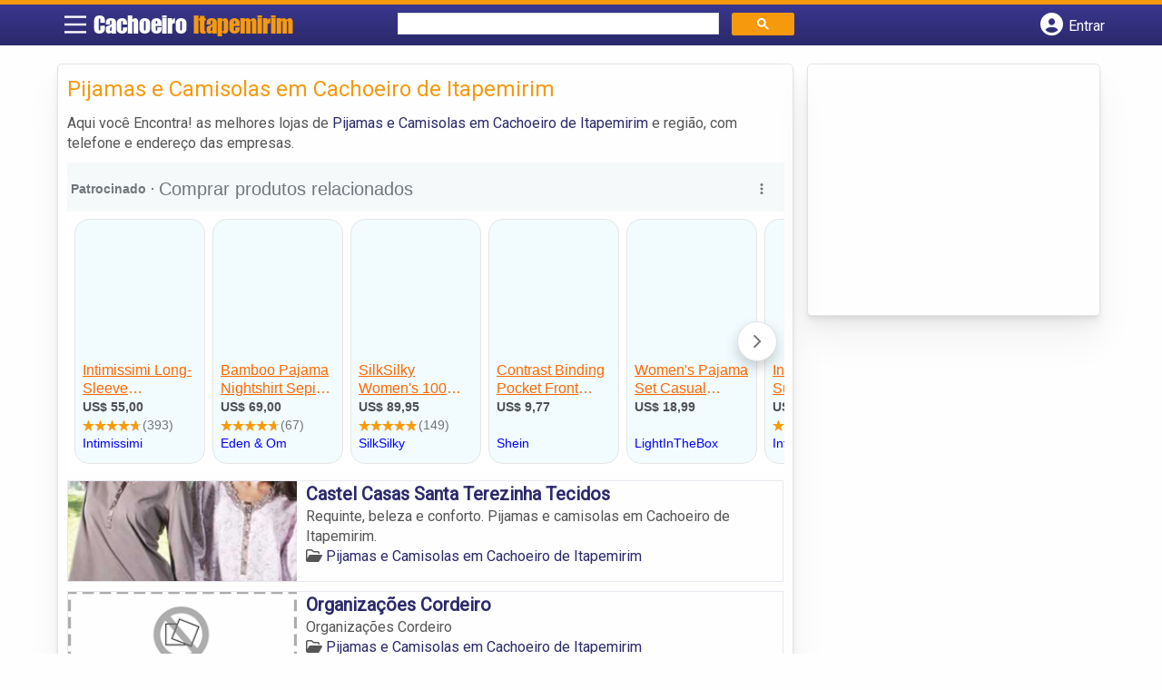

--- FILE ---
content_type: text/html; charset=UTF-8
request_url: https://www.cachoeiroitapemirim.com.br/categorias/pijamas-e-camisolas/
body_size: 9263
content:
<!DOCTYPE html><html class="no-js" lang="pt-BR"><head itemscope itemtype="http://schema.org/WebSite"><meta charset="UTF-8">
<!--[if IE ]><meta http-equiv="X-UA-Compatible" content="IE=edge,chrome=1">
<![endif]--><link rel="profile" href="https://gmpg.org/xfn/11" /><meta name="viewport" content="width=device-width, initial-scale=1"><meta name="theme-color" content="#3a378f" media="(prefers-color-scheme: light)"><meta name="theme-color" content="#124f5c" media="(prefers-color-scheme: dark)"><meta name="mobile-web-app-capable" content="yes"><meta name="apple-mobile-web-app-status-bar-style" content="black"><link rel="shortcut icon" type="image/png" href="https://www.cachoeiroitapemirim.com.br/favicon-es.png" /><meta itemprop="name" content="Cachoeiro de Itapemirim" /><meta itemprop="url" content="https://www.cachoeiroitapemirim.com.br" /><link rel="pingback" href="https://www.cachoeiroitapemirim.com.br/xmlrpc.php" /> <script>var IMAGE_LOADING = 'https://www.cachoeiroitapemirim.com.br/wp-content/themes/guia/assets/images/lightbox-ico-loading.gif';
			var IMAGE_PREV   = 'https://www.cachoeiroitapemirim.com.br/wp-content/themes/guia/assets/images/lightbox-btn-prev.gif';
			var IMAGE_NEXT   = 'https://www.cachoeiroitapemirim.com.br/wp-content/themes/guia/assets/images/lightbox-btn-next.gif';
			var IMAGE_CLOSE  = 'https://www.cachoeiroitapemirim.com.br/wp-content/themes/guia/assets/images/lightbox-btn-close.gif';
			var IMAGE_BLANK  = 'https://www.cachoeiroitapemirim.com.br/wp-content/themes/guia/assets/images/lightbox-blank.gif';</script> <meta name='robots' content='index, follow, max-image-preview:large, max-snippet:-1, max-video-preview:-1' /> <script type="text/javascript">document.documentElement.className = document.documentElement.className.replace( /\bno-js\b/,'js' );</script> <title>Pijamas e Camisolas em Cachoeiro de Itapemirim | Cachoeiro de Itapemirim</title><link rel="canonical" href="https://www.cachoeiroitapemirim.com.br/categorias/pijamas-e-camisolas/" /><meta property="og:locale" content="pt_BR" /><meta property="og:type" content="article" /><meta property="og:title" content="Pijamas e Camisolas em Cachoeiro de Itapemirim | Cachoeiro de Itapemirim" /><meta property="og:description" content="Aqui você Encontra! as melhores lojas de Pijamas e Camisolas em Cachoeiro de Itapemirim e região, com telefone e endereço das empresas." /><meta property="og:url" content="https://www.cachoeiroitapemirim.com.br/categorias/pijamas-e-camisolas/" /><meta property="og:site_name" content="Cachoeiro de Itapemirim" /><meta name="twitter:card" content="summary_large_image" /> <script type="application/ld+json" class="yoast-schema-graph">{"@context":"https://schema.org","@graph":[{"@type":"CollectionPage","@id":"https://www.cachoeiroitapemirim.com.br/categorias/pijamas-e-camisolas/","url":"https://www.cachoeiroitapemirim.com.br/categorias/pijamas-e-camisolas/","name":"Pijamas e Camisolas em Cachoeiro de Itapemirim | Cachoeiro de Itapemirim","isPartOf":{"@id":"https://www.cachoeiroitapemirim.com.br/#website"},"breadcrumb":{"@id":"https://www.cachoeiroitapemirim.com.br/categorias/pijamas-e-camisolas/#breadcrumb"},"inLanguage":"pt-BR"},{"@type":"BreadcrumbList","@id":"https://www.cachoeiroitapemirim.com.br/categorias/pijamas-e-camisolas/#breadcrumb","itemListElement":[{"@type":"ListItem","position":1,"name":"Vestuário em Cachoeiro de Itapemirim","item":"https://www.cachoeiroitapemirim.com.br/categorias/vestuario/"},{"@type":"ListItem","position":2,"name":"Pijamas e Camisolas em Cachoeiro de Itapemirim"}]},{"@type":"WebSite","@id":"https://www.cachoeiroitapemirim.com.br/#website","url":"https://www.cachoeiroitapemirim.com.br/","name":"Cachoeiro de Itapemirim","description":"ENCONTRA CACHOEIRO DE ITAPEMIRIM - O guia comercial de negócios e empresas, cultura e diversão na cidade de Cachoeiro de Itapemirim. Feito 100% para você morador!","potentialAction":[{"@type":"SearchAction","target":{"@type":"EntryPoint","urlTemplate":"https://www.cachoeiroitapemirim.com.br/?s={search_term_string}"},"query-input":{"@type":"PropertyValueSpecification","valueRequired":true,"valueName":"search_term_string"}}],"inLanguage":"pt-BR"}]}</script> <link rel='dns-prefetch' href='//cdnjs.cloudflare.com' /><link rel="alternate" type="application/rss+xml" title="Feed para Cachoeiro de Itapemirim &raquo;" href="https://www.cachoeiroitapemirim.com.br/feed/" /><link rel="alternate" type="application/rss+xml" title="Feed de comentários para Cachoeiro de Itapemirim &raquo;" href="https://www.cachoeiroitapemirim.com.br/comments/feed/" /><link rel="alternate" type="application/rss+xml" title="Feed para Cachoeiro de Itapemirim &raquo; Pijamas e Camisolas em Cachoeiro de Itapemirim Category" href="https://www.cachoeiroitapemirim.com.br/categorias/pijamas-e-camisolas/feed/" /><style id='wp-img-auto-sizes-contain-inline-css' type='text/css'>img:is([sizes=auto i],[sizes^="auto," i]){contain-intrinsic-size:3000px 1500px}
/*# sourceURL=wp-img-auto-sizes-contain-inline-css */</style><style id='wp-emoji-styles-inline-css' type='text/css'>img.wp-smiley, img.emoji {
		display: inline !important;
		border: none !important;
		box-shadow: none !important;
		height: 1em !important;
		width: 1em !important;
		margin: 0 0.07em !important;
		vertical-align: -0.1em !important;
		background: none !important;
		padding: 0 !important;
	}
/*# sourceURL=wp-emoji-styles-inline-css */</style><link rel='stylesheet' id='wp-block-library-css' href='https://www.cachoeiroitapemirim.com.br/wp-includes/css/dist/block-library/style.min.css' type='text/css' media='all' /><style id='global-styles-inline-css' type='text/css'>:root{--wp--preset--aspect-ratio--square: 1;--wp--preset--aspect-ratio--4-3: 4/3;--wp--preset--aspect-ratio--3-4: 3/4;--wp--preset--aspect-ratio--3-2: 3/2;--wp--preset--aspect-ratio--2-3: 2/3;--wp--preset--aspect-ratio--16-9: 16/9;--wp--preset--aspect-ratio--9-16: 9/16;--wp--preset--color--black: #000000;--wp--preset--color--cyan-bluish-gray: #abb8c3;--wp--preset--color--white: #ffffff;--wp--preset--color--pale-pink: #f78da7;--wp--preset--color--vivid-red: #cf2e2e;--wp--preset--color--luminous-vivid-orange: #ff6900;--wp--preset--color--luminous-vivid-amber: #fcb900;--wp--preset--color--light-green-cyan: #7bdcb5;--wp--preset--color--vivid-green-cyan: #00d084;--wp--preset--color--pale-cyan-blue: #8ed1fc;--wp--preset--color--vivid-cyan-blue: #0693e3;--wp--preset--color--vivid-purple: #9b51e0;--wp--preset--gradient--vivid-cyan-blue-to-vivid-purple: linear-gradient(135deg,rgb(6,147,227) 0%,rgb(155,81,224) 100%);--wp--preset--gradient--light-green-cyan-to-vivid-green-cyan: linear-gradient(135deg,rgb(122,220,180) 0%,rgb(0,208,130) 100%);--wp--preset--gradient--luminous-vivid-amber-to-luminous-vivid-orange: linear-gradient(135deg,rgb(252,185,0) 0%,rgb(255,105,0) 100%);--wp--preset--gradient--luminous-vivid-orange-to-vivid-red: linear-gradient(135deg,rgb(255,105,0) 0%,rgb(207,46,46) 100%);--wp--preset--gradient--very-light-gray-to-cyan-bluish-gray: linear-gradient(135deg,rgb(238,238,238) 0%,rgb(169,184,195) 100%);--wp--preset--gradient--cool-to-warm-spectrum: linear-gradient(135deg,rgb(74,234,220) 0%,rgb(151,120,209) 20%,rgb(207,42,186) 40%,rgb(238,44,130) 60%,rgb(251,105,98) 80%,rgb(254,248,76) 100%);--wp--preset--gradient--blush-light-purple: linear-gradient(135deg,rgb(255,206,236) 0%,rgb(152,150,240) 100%);--wp--preset--gradient--blush-bordeaux: linear-gradient(135deg,rgb(254,205,165) 0%,rgb(254,45,45) 50%,rgb(107,0,62) 100%);--wp--preset--gradient--luminous-dusk: linear-gradient(135deg,rgb(255,203,112) 0%,rgb(199,81,192) 50%,rgb(65,88,208) 100%);--wp--preset--gradient--pale-ocean: linear-gradient(135deg,rgb(255,245,203) 0%,rgb(182,227,212) 50%,rgb(51,167,181) 100%);--wp--preset--gradient--electric-grass: linear-gradient(135deg,rgb(202,248,128) 0%,rgb(113,206,126) 100%);--wp--preset--gradient--midnight: linear-gradient(135deg,rgb(2,3,129) 0%,rgb(40,116,252) 100%);--wp--preset--font-size--small: 13px;--wp--preset--font-size--medium: 20px;--wp--preset--font-size--large: 36px;--wp--preset--font-size--x-large: 42px;--wp--preset--spacing--20: 0.44rem;--wp--preset--spacing--30: 0.67rem;--wp--preset--spacing--40: 1rem;--wp--preset--spacing--50: 1.5rem;--wp--preset--spacing--60: 2.25rem;--wp--preset--spacing--70: 3.38rem;--wp--preset--spacing--80: 5.06rem;--wp--preset--shadow--natural: 6px 6px 9px rgba(0, 0, 0, 0.2);--wp--preset--shadow--deep: 12px 12px 50px rgba(0, 0, 0, 0.4);--wp--preset--shadow--sharp: 6px 6px 0px rgba(0, 0, 0, 0.2);--wp--preset--shadow--outlined: 6px 6px 0px -3px rgb(255, 255, 255), 6px 6px rgb(0, 0, 0);--wp--preset--shadow--crisp: 6px 6px 0px rgb(0, 0, 0);}:where(.is-layout-flex){gap: 0.5em;}:where(.is-layout-grid){gap: 0.5em;}body .is-layout-flex{display: flex;}.is-layout-flex{flex-wrap: wrap;align-items: center;}.is-layout-flex > :is(*, div){margin: 0;}body .is-layout-grid{display: grid;}.is-layout-grid > :is(*, div){margin: 0;}:where(.wp-block-columns.is-layout-flex){gap: 2em;}:where(.wp-block-columns.is-layout-grid){gap: 2em;}:where(.wp-block-post-template.is-layout-flex){gap: 1.25em;}:where(.wp-block-post-template.is-layout-grid){gap: 1.25em;}.has-black-color{color: var(--wp--preset--color--black) !important;}.has-cyan-bluish-gray-color{color: var(--wp--preset--color--cyan-bluish-gray) !important;}.has-white-color{color: var(--wp--preset--color--white) !important;}.has-pale-pink-color{color: var(--wp--preset--color--pale-pink) !important;}.has-vivid-red-color{color: var(--wp--preset--color--vivid-red) !important;}.has-luminous-vivid-orange-color{color: var(--wp--preset--color--luminous-vivid-orange) !important;}.has-luminous-vivid-amber-color{color: var(--wp--preset--color--luminous-vivid-amber) !important;}.has-light-green-cyan-color{color: var(--wp--preset--color--light-green-cyan) !important;}.has-vivid-green-cyan-color{color: var(--wp--preset--color--vivid-green-cyan) !important;}.has-pale-cyan-blue-color{color: var(--wp--preset--color--pale-cyan-blue) !important;}.has-vivid-cyan-blue-color{color: var(--wp--preset--color--vivid-cyan-blue) !important;}.has-vivid-purple-color{color: var(--wp--preset--color--vivid-purple) !important;}.has-black-background-color{background-color: var(--wp--preset--color--black) !important;}.has-cyan-bluish-gray-background-color{background-color: var(--wp--preset--color--cyan-bluish-gray) !important;}.has-white-background-color{background-color: var(--wp--preset--color--white) !important;}.has-pale-pink-background-color{background-color: var(--wp--preset--color--pale-pink) !important;}.has-vivid-red-background-color{background-color: var(--wp--preset--color--vivid-red) !important;}.has-luminous-vivid-orange-background-color{background-color: var(--wp--preset--color--luminous-vivid-orange) !important;}.has-luminous-vivid-amber-background-color{background-color: var(--wp--preset--color--luminous-vivid-amber) !important;}.has-light-green-cyan-background-color{background-color: var(--wp--preset--color--light-green-cyan) !important;}.has-vivid-green-cyan-background-color{background-color: var(--wp--preset--color--vivid-green-cyan) !important;}.has-pale-cyan-blue-background-color{background-color: var(--wp--preset--color--pale-cyan-blue) !important;}.has-vivid-cyan-blue-background-color{background-color: var(--wp--preset--color--vivid-cyan-blue) !important;}.has-vivid-purple-background-color{background-color: var(--wp--preset--color--vivid-purple) !important;}.has-black-border-color{border-color: var(--wp--preset--color--black) !important;}.has-cyan-bluish-gray-border-color{border-color: var(--wp--preset--color--cyan-bluish-gray) !important;}.has-white-border-color{border-color: var(--wp--preset--color--white) !important;}.has-pale-pink-border-color{border-color: var(--wp--preset--color--pale-pink) !important;}.has-vivid-red-border-color{border-color: var(--wp--preset--color--vivid-red) !important;}.has-luminous-vivid-orange-border-color{border-color: var(--wp--preset--color--luminous-vivid-orange) !important;}.has-luminous-vivid-amber-border-color{border-color: var(--wp--preset--color--luminous-vivid-amber) !important;}.has-light-green-cyan-border-color{border-color: var(--wp--preset--color--light-green-cyan) !important;}.has-vivid-green-cyan-border-color{border-color: var(--wp--preset--color--vivid-green-cyan) !important;}.has-pale-cyan-blue-border-color{border-color: var(--wp--preset--color--pale-cyan-blue) !important;}.has-vivid-cyan-blue-border-color{border-color: var(--wp--preset--color--vivid-cyan-blue) !important;}.has-vivid-purple-border-color{border-color: var(--wp--preset--color--vivid-purple) !important;}.has-vivid-cyan-blue-to-vivid-purple-gradient-background{background: var(--wp--preset--gradient--vivid-cyan-blue-to-vivid-purple) !important;}.has-light-green-cyan-to-vivid-green-cyan-gradient-background{background: var(--wp--preset--gradient--light-green-cyan-to-vivid-green-cyan) !important;}.has-luminous-vivid-amber-to-luminous-vivid-orange-gradient-background{background: var(--wp--preset--gradient--luminous-vivid-amber-to-luminous-vivid-orange) !important;}.has-luminous-vivid-orange-to-vivid-red-gradient-background{background: var(--wp--preset--gradient--luminous-vivid-orange-to-vivid-red) !important;}.has-very-light-gray-to-cyan-bluish-gray-gradient-background{background: var(--wp--preset--gradient--very-light-gray-to-cyan-bluish-gray) !important;}.has-cool-to-warm-spectrum-gradient-background{background: var(--wp--preset--gradient--cool-to-warm-spectrum) !important;}.has-blush-light-purple-gradient-background{background: var(--wp--preset--gradient--blush-light-purple) !important;}.has-blush-bordeaux-gradient-background{background: var(--wp--preset--gradient--blush-bordeaux) !important;}.has-luminous-dusk-gradient-background{background: var(--wp--preset--gradient--luminous-dusk) !important;}.has-pale-ocean-gradient-background{background: var(--wp--preset--gradient--pale-ocean) !important;}.has-electric-grass-gradient-background{background: var(--wp--preset--gradient--electric-grass) !important;}.has-midnight-gradient-background{background: var(--wp--preset--gradient--midnight) !important;}.has-small-font-size{font-size: var(--wp--preset--font-size--small) !important;}.has-medium-font-size{font-size: var(--wp--preset--font-size--medium) !important;}.has-large-font-size{font-size: var(--wp--preset--font-size--large) !important;}.has-x-large-font-size{font-size: var(--wp--preset--font-size--x-large) !important;}
/*# sourceURL=global-styles-inline-css */</style><style id='classic-theme-styles-inline-css' type='text/css'>/*! This file is auto-generated */
.wp-block-button__link{color:#fff;background-color:#32373c;border-radius:9999px;box-shadow:none;text-decoration:none;padding:calc(.667em + 2px) calc(1.333em + 2px);font-size:1.125em}.wp-block-file__button{background:#32373c;color:#fff;text-decoration:none}
/*# sourceURL=/wp-includes/css/classic-themes.min.css */</style><link rel='stylesheet' id='default-style-css' href='https://www.cachoeiroitapemirim.com.br/wp-content/themes/guia/dflt.css' type='text/css' media='all' /><link rel='stylesheet' id='carousel-style-css' href='https://www.cachoeiroitapemirim.com.br/wp-content/themes/guia/assets/css/owl.carousel.css' type='text/css' media='all' /><link rel='stylesheet' id='jquery-flexslider-css-css' href='https://www.cachoeiroitapemirim.com.br/wp-content/themes/guia/assets/css/flexslider.css' type='text/css' media='all' /><link rel='stylesheet' id='jquery-lightbox-css-css' href='https://www.cachoeiroitapemirim.com.br/wp-content/themes/guia/assets/css/jquery.lightbox.css' type='text/css' media='all' /><link rel='stylesheet' id='newsletter-css' href='https://www.cachoeiroitapemirim.com.br/wp-content/plugins/newsletter/style.css' type='text/css' media='all' /><link rel='stylesheet' id='schema-stylesheet-css' href='https://www.cachoeiroitapemirim.com.br/wp-content/themes/guia/style.css' type='text/css' media='all' /><style id='schema-stylesheet-inline-css' type='text/css'>.copyrights { background-color: #ffa500; }
/*# sourceURL=schema-stylesheet-inline-css */</style><link rel='stylesheet' id='fontawesome-css' href='https://cdnjs.cloudflare.com/ajax/libs/font-awesome/6.4.2/css/all.min.css' type='text/css' media='all' /><link rel='stylesheet' id='cstm-style-css' href='https://www.cachoeiroitapemirim.com.br/wp-content/themes/guia/cstm.css' type='text/css' media='all' /> <script type="text/javascript" src="https://www.cachoeiroitapemirim.com.br/wp-includes/js/jquery/jquery.min.js" id="jquery-core-js"></script> <script type="text/javascript" src="https://www.cachoeiroitapemirim.com.br/wp-includes/js/jquery/jquery-migrate.min.js" id="jquery-migrate-js"></script> <script type="text/javascript" id="customscript-js-extra">/*  */
var mts_customscript = {"responsive":"1","nav_menu":"both"};
//# sourceURL=customscript-js-extra
/*  */</script> <script type="text/javascript" async="async" src="https://www.cachoeiroitapemirim.com.br/wp-content/themes/guia/assets/js/customscript.js" id="customscript-js"></script> <link rel="https://api.w.org/" href="https://www.cachoeiroitapemirim.com.br/wp-json/" /><link rel="EditURI" type="application/rsd+xml" title="RSD" href="https://www.cachoeiroitapemirim.com.br/xmlrpc.php?rsd" /> <script>document.cookie = 'quads_browser_width='+screen.width;</script><script async src="https://pagead2.googlesyndication.com/pagead/js/adsbygoogle.js?client=ca-pub-5823210502176162"
     crossorigin="anonymous"></script> <script src="https://www.google.com/recaptcha/api.js?onload=onloadCallback&render=explicit"></script> <script type="text/javascript">jQuery(document).ready(function(){
				
			/* Renders the HTML element with id 'example1' as a reCAPTCHA widget.*/
			/* The id of the reCAPTCHA widget is assigned to 'widgetId1'.*/
																	  
		  });</script> <script type="text/javascript">function set_selected_city(city)
{
	document.multicity_dl_frm_name.submit();
}</script> </head><body data-rsssl=1 id="blog" class="archive tax-categorias term-pijamas-e-camisolas term-890 wp-theme-guia main front-end" itemscope itemtype="http://schema.org/WebPage"><div class="main-container"><header id="cabecalho" class="main-header nav navbar-default" role="banner" itemscope itemtype="http://schema.org/WPHeader"><div class="clear" id="catcher"></div><div class="container"><div class="row"><div id="header" class="sticky-navigation"><div class="links-menu-mobile">
<button id="pull" class="menu toggle-mobile-menu" aria-label="Main Menu">
<svg width="40" height="40" viewBox="0 0 100 100">
<path class="line line1" d="M 20,29.000046 H 80.000231 C 80.000231,29.000046 94.498839,28.817352 94.532987,66.711331 94.543142,77.980673 90.966081,81.670246 85.259173,81.668997 79.552261,81.667751 75.000211,74.999942 75.000211,74.999942 L 25.000021,25.000058" />
<path class="line line2" d="M 20,50 H 80" />
<path class="line line3" d="M 20,70.999954 H 80.000231 C 80.000231,70.999954 94.498839,71.182648 94.532987,33.288669 94.543142,22.019327 90.966081,18.329754 85.259173,18.331003 79.552261,18.332249 75.000211,25.000058 75.000211,25.000058 L 25.000021,74.999942" />
</svg>
</button></div><div class="logo-wrap">
<a id="logo" class="text-logo" href="https://www.cachoeiroitapemirim.com.br">Cachoeiro <span>Itapemirim</span></a></div><div class="searchform"> <script async src='https://cse.google.com/cse.js?cx=ab41efaf4dd23eea4'></script> <div class="gcse-searchbox-only"></div></div>
<button type="button" id="logar" aria-label="Botão Login" onclick="nextElementSibling.classList.toggle('abre');firstChild.classList.toggle('colore');"><span class="fa-solid fa-circle-user"></span> <span class="so_desktop">Entrar</span></button><div id="header_logar" class=""><div class="widget"><ul class="member_link menu-header"><li class="first_li"><a href="https://www.cachoeiroitapemirim.com.br/?pag=registro"><i class="fa fa-building"></i> Cadastrar empresa</a></li><li id="logue"><a href="https://www.cachoeiroitapemirim.com.br/?pag=loggar" rel="nofollow"><i class="fa fa-sign-in"></i> Fazer login</a></li><li id="cadastre"><a href="https://www.cachoeiroitapemirim.com.br/?pag=registro" rel="nofollow"><i class="fa fa-user-plus"></i> Criar conta</a></li></ul></div></div></div></div></div></header><div id="secondary-navigation" class="secondary-navigation container" role="navigation" itemscope itemtype="http://schema.org/SiteNavigationElement"><nav id="menu-desktop" class="navigation clearfix mobile-menu-wrapper"><ul id="menu-novo-menu-desktop" class="menu clearfix"><li id="menu-item-5520" class="menu-item menu-item-type-custom menu-item-object-custom menu-item-home menu-item-5520"><a href="https://www.cachoeiroitapemirim.com.br/"><i class="fa fa-home"></i> Home</a></li><li id="menu-item-5521" class="menu-item menu-item-type-post_type menu-item-object-page menu-item-5521"><a href="https://www.cachoeiroitapemirim.com.br/anuncie/"><i class="fa fa-home"></i> Anuncie</a></li></ul><div class="widget"><ul class="member_link menu-header"><li class="first_li"><a href="https://www.cachoeiroitapemirim.com.br/?pag=registro"><i class="fa fa-building"></i> Cadastrar empresa</a></li><li id="logue"><a href="https://www.cachoeiroitapemirim.com.br/?pag=loggar" rel="nofollow"><i class="fa fa-sign-in"></i> Fazer login</a></li><li id="cadastre"><a href="https://www.cachoeiroitapemirim.com.br/?pag=registro" rel="nofollow"><i class="fa fa-user-plus"></i> Criar conta</a></li></ul></div></nav><nav class="navigation mobile-only clearfix mobile-menu-wrapper"><ul><li><a href="https://www.cachoeiroitapemirim.com.br"><span class="fa fa-home"></span> Início</a></li></ul><ul id="menu-menu-mobile" class="menu clearfix"><li id="menu-item-5518" class="menu-item menu-item-type-taxonomy menu-item-object-category menu-item-5518"><a href="https://www.cachoeiroitapemirim.com.br/noticias/"><i class="fa fa-newspaper"></i> Notícias</a></li><li id="menu-item-5519" class="menu-item menu-item-type-post_type menu-item-object-page menu-item-5519"><a href="https://www.cachoeiroitapemirim.com.br/anuncie/"><i class="fa fa-trophy"></i> Anuncie</a></li></ul><div class="widget"><ul class="member_link menu-header"><li class="first_li"><a href="https://www.cachoeiroitapemirim.com.br/?pag=registro"><i class="fa fa-building"></i> Cadastrar empresa</a></li><li id="logue"><a href="https://www.cachoeiroitapemirim.com.br/?pag=loggar" rel="nofollow"><i class="fa fa-sign-in"></i> Fazer login</a></li><li id="cadastre"><a href="https://www.cachoeiroitapemirim.com.br/?pag=registro" rel="nofollow"><i class="fa fa-user-plus"></i> Criar conta</a></li></ul></div></nav></div><div class="container"><div class="row"><div class="col categorias"><div class="content-title"><h1 class="nomeempresa">Pijamas e Camisolas em Cachoeiro de Itapemirim</h1></div><div class="cat_desc"><p>Aqui você Encontra! as melhores lojas de <a href="./" title="Pijamas e Camisolas em Cachoeiro de Itapemirim">Pijamas e Camisolas em Cachoeiro de Itapemirim</a> e região, com telefone e endereço das empresas.</p></div><div id="loop" class="list clear"><div align="left" class="ad_busca"> <script src="https://www.google.com/adsense/search/ads.js" type="text/javascript"></script> <script type="text/javascript" charset="utf-8">var pageOptions = {
                        'pubId': 'pub-5823210502176162',
                        'query': document.getElementsByTagName("h1")[0].innerHTML,
                        'hl': 'pt',
                        'channel': '9486616569'
                    };

                    var adblock1 = {
                        'container': 'miolo-topo-ads',
                        'number': '1',
                        'width': '100%',
                        'lines': '3',
                        'fontFamily': 'arial',
                        'fontSizeTitle': '14px',
                        'fontSizeDescription': '13px',
                        'colorTitleLink': '#FF6600',
                        'colorText': '#000000',
                        'colorDomainLink': '#0000FF',
                        'colorBackground': '#F2FCFF',
                        'colorBorder': '#DFF8FF'
                    };

                    var adblock2 = {
                        'container': 'miolo-rodape-ads',
                        'number': '3',
                        'width': '100%',
                        'lines': '3',
                        'fontFamily': 'arial',
                        'fontSizeTitle': '14px',
                        'fontSizeDescription': '13px',
                        'colorTitleLink': '#0033CC',
                        'colorText': '#000000',
                        'colorDomainLink': '#0000FF',
                        'colorBackground': '#FFFFFF',
                        'colorBorder': '#FFFFFF'
                    };

                    new google.ads.search.Ads(pageOptions, adblock1, adblock2);</script> <div id="miolo-topo-ads"></div></div><div class="post post-4989 empresas type-empresas status-publish hentry categorias-pijamas-e-camisolas tags-calcinhas-em-cachoeiro-de-itapemirim tags-lingerie-em-cachoeiro-de-itapemirim tags-meias-em-cachoeiro-de-itapemirim tags-moda-intima-em-cachoeiro-de-itapemirim tags-pijamas-e-camisolas-em-cachoeiro-de-itapemirim tags-roupa-intima-em-cachoeiro-de-itapemirim" id="post_4989"><div class="post-content">
<a class="post_img" href="https://www.cachoeiroitapemirim.com.br/empresas/castel-casas-santa-terezinha-tecidos/"><img  src="https://www.cachoeiroitapemirim.com.br/wp-content/uploads/2013/04/pijamas-e-camisolas-cachoeiro-de-itapemirim-1366041137-240x105.jpg" alt="" title="pijamas-e-camisolas-cachoeiro-de-itapemirim-1366041137"  /> </a><div class="post_content"><h2 ><a href="https://www.cachoeiroitapemirim.com.br/empresas/castel-casas-santa-terezinha-tecidos/"><strong>
Castel Casas Santa Terezinha Tecidos                </strong></a></h2><div class="post-meta listing_meta"></div><p>Requinte, beleza e conforto. Pijamas e camisolas em Cachoeiro de Itapemirim.</p>
<span class='post-category'><i class='fa-regular fa-folder-open' ></i> <a href=https://www.cachoeiroitapemirim.com.br/categorias/pijamas-e-camisolas/>Pijamas e Camisolas em Cachoeiro de Itapemirim</a></span>&nbsp;</div></div></div><div class="post post-2803 empresas type-empresas status-publish hentry categorias-pijamas-e-camisolas tags-calcinhas-em-cachoeiro-de-itapemirim tags-lingerie-em-cachoeiro-de-itapemirim tags-meias-em-cachoeiro-de-itapemirim tags-moda-intima-em-cachoeiro-de-itapemirim tags-pijamas-e-camisolas-em-cachoeiro-de-itapemirim tags-roupa-intima-em-cachoeiro-de-itapemirim" id="post_2803"><div class="post-content">
<a class="post_img" href="https://www.cachoeiroitapemirim.com.br/empresas/organizacoes-cordeiro/"><img src="https://www.cachoeiroitapemirim.com.br/wp-content/themes/guia/assets/images/sem-imagem.png" id="sem_img" /></a><div class="post_content"><h2 ><a href="https://www.cachoeiroitapemirim.com.br/empresas/organizacoes-cordeiro/"><strong>
Organizações Cordeiro                </strong></a></h2><div class="post-meta listing_meta"></div><p><p>Organiza&ccedil;&otilde;es Cordeiro</p></p>
<span class='post-category'><i class='fa-regular fa-folder-open' ></i> <a href=https://www.cachoeiroitapemirim.com.br/categorias/pijamas-e-camisolas/>Pijamas e Camisolas em Cachoeiro de Itapemirim</a></span>&nbsp;</div></div></div><div class="hr clearfix"></div><div class="post post-2802 empresas type-empresas status-publish hentry categorias-pijamas-e-camisolas tags-calcinhas-em-cachoeiro-de-itapemirim tags-lingerie-em-cachoeiro-de-itapemirim tags-meias-em-cachoeiro-de-itapemirim tags-moda-intima-em-cachoeiro-de-itapemirim tags-pijamas-e-camisolas-em-cachoeiro-de-itapemirim tags-roupa-intima-em-cachoeiro-de-itapemirim" id="post_2802"><div class="post-content">
<a class="post_img" href="https://www.cachoeiroitapemirim.com.br/empresas/mercado-modelo/"><img src="https://www.cachoeiroitapemirim.com.br/wp-content/themes/guia/assets/images/sem-imagem.png" id="sem_img" /></a><div class="post_content"><h2 ><a href="https://www.cachoeiroitapemirim.com.br/empresas/mercado-modelo/"><strong>
Mercado Modelo                </strong></a></h2><div class="post-meta listing_meta"></div><p><p>Mercado Modelo</p></p>
<span class='post-category'><i class='fa-regular fa-folder-open' ></i> <a href=https://www.cachoeiroitapemirim.com.br/categorias/pijamas-e-camisolas/>Pijamas e Camisolas em Cachoeiro de Itapemirim</a></span>&nbsp;</div></div></div><div class="pagination"></div></div><p style="margin: 10px 0;">» Veja mais  <a target="_blank" href="https://lojasderoupas.com/cidade/loja-de-roupa-em-cachoeiro-de-itapemirim-es" title="lojas de roupas Cachoeiro de Itapemirim">lojas de roupas Cachoeiro de Itapemirim</a></p><div id="miolo-rodape-ads"></div><div id="textos-categoria"></div>
<br /></div><aside id="sidebar" class="sidebar col ebr-sidebar-empresa-categoria" role="complementary" itemscope itemtype="http://schema.org/WPSideBar"><div id="categoria_sidebar" class="sidebar right right_col"><div class="widget advt_widget"> <script type="text/javascript">google_ad_client = "ca-pub-5823210502176162";
/* GeoPlaces - banner DIR - 300x250, criado JAN/13 */
google_ad_slot = "2769479760";
google_ad_width = 300;
google_ad_height = 250;</script> <script type="text/javascript"
src="https://pagead2.googlesyndication.com/pagead/show_ads.js"></script> </div></div></aside></div></div></div><footer id="site-footer" role="contentinfo" itemscope itemtype="http://schema.org/WPFooter"><div class="footer-widgets first-footer-widgets widgets-num-3"><div class="container"><div class="row"><div class="f-widget f-widget-1"><div id="text-7" class="widget widget_text"><h3 class="widget-title">Cachoeiro <span>Itapemirim</span></h3><div class="textwidget"><p><span style="font-weight: 400;">O melhor de Cachoeiro de Itapemirim num só lugar! Dicas, onde ir, o que fazer, as melhores empresas, locais, serviços e muito mais no guia Encontra CachoeiroItapemirim.</span></p></div></div><div id="social-profile-icons-3" class="widget social-profile-icons"><div class="social-profile-icons"><ul class=""><li class="social-facebook"><a title="Facebook" href="https://www.facebook.com/cachoeirodeitapemirimes" target="_blank"><i class="fa-brands fa-facebook-f"></i></a></li><li class="social-twitter"><a title="Twitter" href="https://twitter.com/cachoeiro_itape" target="_blank"><i class="fa-brands fa-x-twitter"></i></a></li></ul></div></div></div><div class="f-widget f-widget-2"><div id="custom_html-2" class="widget_text widget widget_custom_html"><h3 class="widget-title">Links Rápidos</h3><div class="textwidget custom-html-widget"><div class="links-rapidos"><p>
<i class="fa fa-map-signs"></i> <a href="/sobre-cachoeiro-de-itapemirim/" title="EncontraCachoeiroItapemirim Sobre">Sobre CachoeiroItapemirim.com.br</a></p><p>
<i class="fa fa-envelope" aria-hidden="true"></i> <a href="/contato/" rel="nofollow" class="rodape" title="Fale com o EncontraCachoeiroItapemirim">Fale com o CachoeiroItapemirim.com.br</a></p><p>
<i class="fa fa-bullhorn" aria-hidden="true"></i> <strong>ANUNCIE</strong>: <a href="/anuncie/" title="Anuncie com destaque" style="margin-left:8px;">Com destaque</a> &nbsp;| <a id="anungratis" href="/?pag=registro" title="Anuncie grátis" style="margin-left:8px;">Grátis</a></p></div></div></div></div><div class="f-widget last f-widget-3"><div id="newsletterwidget-2" class="widget widget_newsletterwidget"><h3 class="widget-title">Novidades por e-mail</h3><p>Receba grátis as principais notícias, dicas e promoções</p><div class="tnp tnp-subscription tnp-widget"><form method="post" action="https://www.cachoeiroitapemirim.com.br/wp-admin/admin-ajax.php?action=tnp&amp;na=s">
<input type="hidden" name="nr" value="widget">
<input type="hidden" name="nlang" value=""><div class="tnp-field tnp-field-email"><input class="tnp-email" type="email" name="ne" id="tnp-1" value="" placeholder="digite seu e-mail..." required></div><div class="tnp-field tnp-field-button" style="text-align: left"><input class="tnp-submit" type="submit" value="Enviar" style=""></div></form></div></div></div></div></div></div><div class="copyrights"><div class="container"><div class="row" id="copyright-note">
<span><a href="https://www.cachoeiroitapemirim.com.br/termos-de-servico/">Termos</a> | <a href="https://www.cachoeiroitapemirim.com.br/politica-de-privacidade/">Privacidade</a> | <a href="https://www.cachoeiroitapemirim.com.br/sitemap/">Sitemap</a></span><div class="to-top">Criado com ❤️ e ☕ pelo time do EncontraBrasil&nbsp;</div></div></div></div></footer></div> <script type="speculationrules">{"prefetch":[{"source":"document","where":{"and":[{"href_matches":"/*"},{"not":{"href_matches":["/wp-*.php","/wp-admin/*","/wp-content/uploads/*","/wp-content/*","/wp-content/plugins/*","/wp-content/themes/guia/*","/*\\?(.+)"]}},{"not":{"selector_matches":"a[rel~=\"nofollow\"]"}},{"not":{"selector_matches":".no-prefetch, .no-prefetch a"}}]},"eagerness":"conservative"}]}</script> <script type="text/javascript" src="https://www.cachoeiroitapemirim.com.br/wp-content/themes/guia/assets/js/jquery.flexslider.js" id="jquery-flexslider-js"></script> <script type="text/javascript" src="https://www.cachoeiroitapemirim.com.br/wp-content/themes/guia/assets/js/jquery.lightbox.js" id="jquery-lightbox-js"></script> <script type="text/javascript" id="jquery-lightbox-js-after">/*  */
jQuery(function() { 
		jQuery(".listing-image a.listing_img").lightBox();
        });
//# sourceURL=jquery-lightbox-js-after
/*  */</script> <script type="text/javascript" src="https://www.cachoeiroitapemirim.com.br/wp-content/themes/guia/assets/js/bootstrap.js" id="jquery-bootstrap-js-js"></script> <script type="text/javascript" id="newsletter-js-extra">/*  */
var newsletter_data = {"action_url":"https://www.cachoeiroitapemirim.com.br/wp-admin/admin-ajax.php"};
//# sourceURL=newsletter-js-extra
/*  */</script> <script type="text/javascript" src="https://www.cachoeiroitapemirim.com.br/wp-content/plugins/newsletter/main.js" id="newsletter-js"></script> <script type="text/javascript" src="https://www.cachoeiroitapemirim.com.br/wp-content/plugins/quick-adsense-reloaded/assets/js/ads.js" id="quads-ads-js"></script> <script id="wp-emoji-settings" type="application/json">{"baseUrl":"https://s.w.org/images/core/emoji/17.0.2/72x72/","ext":".png","svgUrl":"https://s.w.org/images/core/emoji/17.0.2/svg/","svgExt":".svg","source":{"concatemoji":"https://www.cachoeiroitapemirim.com.br/wp-includes/js/wp-emoji-release.min.js"}}</script> <script type="module">/*  */
/*! This file is auto-generated */
const a=JSON.parse(document.getElementById("wp-emoji-settings").textContent),o=(window._wpemojiSettings=a,"wpEmojiSettingsSupports"),s=["flag","emoji"];function i(e){try{var t={supportTests:e,timestamp:(new Date).valueOf()};sessionStorage.setItem(o,JSON.stringify(t))}catch(e){}}function c(e,t,n){e.clearRect(0,0,e.canvas.width,e.canvas.height),e.fillText(t,0,0);t=new Uint32Array(e.getImageData(0,0,e.canvas.width,e.canvas.height).data);e.clearRect(0,0,e.canvas.width,e.canvas.height),e.fillText(n,0,0);const a=new Uint32Array(e.getImageData(0,0,e.canvas.width,e.canvas.height).data);return t.every((e,t)=>e===a[t])}function p(e,t){e.clearRect(0,0,e.canvas.width,e.canvas.height),e.fillText(t,0,0);var n=e.getImageData(16,16,1,1);for(let e=0;e<n.data.length;e++)if(0!==n.data[e])return!1;return!0}function u(e,t,n,a){switch(t){case"flag":return n(e,"\ud83c\udff3\ufe0f\u200d\u26a7\ufe0f","\ud83c\udff3\ufe0f\u200b\u26a7\ufe0f")?!1:!n(e,"\ud83c\udde8\ud83c\uddf6","\ud83c\udde8\u200b\ud83c\uddf6")&&!n(e,"\ud83c\udff4\udb40\udc67\udb40\udc62\udb40\udc65\udb40\udc6e\udb40\udc67\udb40\udc7f","\ud83c\udff4\u200b\udb40\udc67\u200b\udb40\udc62\u200b\udb40\udc65\u200b\udb40\udc6e\u200b\udb40\udc67\u200b\udb40\udc7f");case"emoji":return!a(e,"\ud83e\u1fac8")}return!1}function f(e,t,n,a){let r;const o=(r="undefined"!=typeof WorkerGlobalScope&&self instanceof WorkerGlobalScope?new OffscreenCanvas(300,150):document.createElement("canvas")).getContext("2d",{willReadFrequently:!0}),s=(o.textBaseline="top",o.font="600 32px Arial",{});return e.forEach(e=>{s[e]=t(o,e,n,a)}),s}function r(e){var t=document.createElement("script");t.src=e,t.defer=!0,document.head.appendChild(t)}a.supports={everything:!0,everythingExceptFlag:!0},new Promise(t=>{let n=function(){try{var e=JSON.parse(sessionStorage.getItem(o));if("object"==typeof e&&"number"==typeof e.timestamp&&(new Date).valueOf()<e.timestamp+604800&&"object"==typeof e.supportTests)return e.supportTests}catch(e){}return null}();if(!n){if("undefined"!=typeof Worker&&"undefined"!=typeof OffscreenCanvas&&"undefined"!=typeof URL&&URL.createObjectURL&&"undefined"!=typeof Blob)try{var e="postMessage("+f.toString()+"("+[JSON.stringify(s),u.toString(),c.toString(),p.toString()].join(",")+"));",a=new Blob([e],{type:"text/javascript"});const r=new Worker(URL.createObjectURL(a),{name:"wpTestEmojiSupports"});return void(r.onmessage=e=>{i(n=e.data),r.terminate(),t(n)})}catch(e){}i(n=f(s,u,c,p))}t(n)}).then(e=>{for(const n in e)a.supports[n]=e[n],a.supports.everything=a.supports.everything&&a.supports[n],"flag"!==n&&(a.supports.everythingExceptFlag=a.supports.everythingExceptFlag&&a.supports[n]);var t;a.supports.everythingExceptFlag=a.supports.everythingExceptFlag&&!a.supports.flag,a.supports.everything||((t=a.source||{}).concatemoji?r(t.concatemoji):t.wpemoji&&t.twemoji&&(r(t.twemoji),r(t.wpemoji)))});
//# sourceURL=https://www.cachoeiroitapemirim.com.br/wp-includes/js/wp-emoji-loader.min.js
/*  */</script>  <script type="text/javascript">var sc_project=8610127; 
var sc_invisible=1; 
var sc_security="4950c6f1";</script> <script type="text/javascript"
src="https://www.statcounter.com/counter/counter.js"></script> <script defer src="https://static.cloudflareinsights.com/beacon.min.js/vcd15cbe7772f49c399c6a5babf22c1241717689176015" integrity="sha512-ZpsOmlRQV6y907TI0dKBHq9Md29nnaEIPlkf84rnaERnq6zvWvPUqr2ft8M1aS28oN72PdrCzSjY4U6VaAw1EQ==" data-cf-beacon='{"version":"2024.11.0","token":"89dcd2e38cad4e07b6173207f0b52300","r":1,"server_timing":{"name":{"cfCacheStatus":true,"cfEdge":true,"cfExtPri":true,"cfL4":true,"cfOrigin":true,"cfSpeedBrain":true},"location_startswith":null}}' crossorigin="anonymous"></script>
</body></html>
<!-- Page optimized by LiteSpeed Cache @2026-01-26 18:32:19 -->

<!-- Page cached by LiteSpeed Cache 7.6.2 on 2026-01-26 18:32:19 -->

--- FILE ---
content_type: text/html; charset=UTF-8
request_url: https://syndicatedsearch.goog/afs/ads?sjk=GO4qqPG3T8%2BiCFh7YboEoA%3D%3D&channel=9486616569&client=pub-5823210502176162&q=Pijamas%20e%20Camisolas%20em%20Cachoeiro%20de%20Itapemirim&r=m&hl=pt&type=0&oe=UTF-8&ie=UTF-8&fexp=21404%2C17301431%2C17301432%2C17301436%2C17301266%2C72717107&format=n1%7Cn3&ad=n4&nocache=9181769683465704&num=0&output=uds_ads_only&v=3&preload=true&bsl=8&pac=0&u_his=2&u_tz=0&dt=1769683465718&u_w=1280&u_h=720&biw=1280&bih=720&psw=1280&psh=210&frm=0&uio=--&cont=miolo-topo-ads%7Cmiolo-rodape-ads&drt=0&jsid=csa&jsv=861291464&rurl=https%3A%2F%2Fwww.cachoeiroitapemirim.com.br%2Fcategorias%2Fpijamas-e-camisolas%2F
body_size: 16175
content:
<!doctype html><html lang="pt-BR"> <head> <style id="ssr-boilerplate">body{-webkit-text-size-adjust:100%; font-family:arial,sans-serif; margin:0;}.div{-webkit-box-flex:0 0; -webkit-flex-shrink:0; flex-shrink:0;max-width:100%;}.span:last-child, .div:last-child{-webkit-box-flex:1 0; -webkit-flex-shrink:1; flex-shrink:1;}.a{text-decoration:none; text-transform:none; color:inherit; display:inline-block;}.span{-webkit-box-flex:0 0; -webkit-flex-shrink:0; flex-shrink:0;display:inline-block; overflow:hidden; text-transform:none;}.img{border:none; max-width:100%; max-height:100%;}.i_{display:-ms-flexbox; display:-webkit-box; display:-webkit-flex; display:flex;-ms-flex-align:start; -webkit-box-align:start; -webkit-align-items:flex-start; align-items:flex-start;box-sizing:border-box; overflow:hidden;}.v_{-webkit-box-flex:1 0; -webkit-flex-shrink:1; flex-shrink:1;}.j_>span:last-child, .j_>div:last-child, .w_, .w_:last-child{-webkit-box-flex:0 0; -webkit-flex-shrink:0; flex-shrink:0;}.l_{-ms-overflow-style:none; scrollbar-width:none;}.l_::-webkit-scrollbar{display:none;}.s_{position:relative; display:inline-block;}.u_{position:absolute; top:0; left:0; height:100%; background-repeat:no-repeat; background-size:auto 100%;}.t_{display:block;}.r_{display:-ms-flexbox; display:-webkit-box; display:-webkit-flex; display:flex;-ms-flex-align:center; -webkit-box-align:center; -webkit-align-items:center; align-items:center;-ms-flex-pack:center; -webkit-box-pack:center; -webkit-justify-content:center; justify-content:center;}.q_{box-sizing:border-box; max-width:100%; max-height:100%; overflow:hidden;display:-ms-flexbox; display:-webkit-box; display:-webkit-flex; display:flex;-ms-flex-align:center; -webkit-box-align:center; -webkit-align-items:center; align-items:center;-ms-flex-pack:center; -webkit-box-pack:center; -webkit-justify-content:center; justify-content:center;}.n_{text-overflow:ellipsis; white-space:nowrap;}.p_{-ms-flex-negative:1; max-width: 100%;}.m_{overflow:hidden;}.o_{white-space:nowrap;}.x_{cursor:pointer;}.y_{display:none; position:absolute; z-index:1;}.k_>div:not(.y_) {display:-webkit-inline-box; display:-moz-inline-box; display:-ms-inline-flexbox; display:-webkit-inline-flex; display:inline-flex; vertical-align:middle;}.k_.topAlign>div{vertical-align:top;}.k_.centerAlign>div{vertical-align:middle;}.k_.bottomAlign>div{vertical-align:bottom;}.k_>span, .k_>a, .k_>img, .k_{display:inline; vertical-align:middle;}.si101:nth-of-type(5n+1) > .si141{border-left: #1f8a70 7px solid;}.rssAttrContainer ~ .si101:nth-of-type(5n+2) > .si141{border-left: #1f8a70 7px solid;}.si101:nth-of-type(5n+3) > .si141{border-left: #bedb39 7px solid;}.rssAttrContainer ~ .si101:nth-of-type(5n+4) > .si141{border-left: #bedb39 7px solid;}.si101:nth-of-type(5n+5) > .si141{border-left: #ffe11a 7px solid;}.rssAttrContainer ~ .si101:nth-of-type(5n+6) > .si141{border-left: #ffe11a 7px solid;}.si101:nth-of-type(5n+2) > .si141{border-left: #fd7400 7px solid;}.rssAttrContainer ~ .si101:nth-of-type(5n+3) > .si141{border-left: #fd7400 7px solid;}.si101:nth-of-type(5n+4) > .si141{border-left: #004358 7px solid;}.rssAttrContainer ~ .si101:nth-of-type(5n+5) > .si141{border-left: #004358 7px solid;}.z_{cursor:pointer;}.si130{display:inline; text-transform:inherit;}.flexAlignStart{-ms-flex-align:start; -webkit-box-align:start; -webkit-align-items:flex-start; align-items:flex-start;}.flexAlignBottom{-ms-flex-align:end; -webkit-box-align:end; -webkit-align-items:flex-end; align-items:flex-end;}.flexAlignCenter{-ms-flex-align:center; -webkit-box-align:center; -webkit-align-items:center; align-items:center;}.flexAlignStretch{-ms-flex-align:stretch; -webkit-box-align:stretch; -webkit-align-items:stretch; align-items:stretch;}.flexJustifyStart{-ms-flex-pack:start; -webkit-box-pack:start; -webkit-justify-content:flex-start; justify-content:flex-start;}.flexJustifyCenter{-ms-flex-pack:center; -webkit-box-pack:center; -webkit-justify-content:center; justify-content:center;}.flexJustifyEnd{-ms-flex-pack:end; -webkit-box-pack:end; -webkit-justify-content:flex-end; justify-content:flex-end;}</style>   <meta content="NOINDEX, NOFOLLOW" name="ROBOTS"> <meta content="telephone=no" name="format-detection"> <meta content="origin" name="referrer"> <title>Anúncios Google</title>   </head> <body>  <div id="adBlock">    </div> <div id="ssrab" style="display:none;"><style id="ssrs-master-a">.si101{font-weight:400;background-color:#f2fcff;border-radius:16px;border:1px solid #E5E5E5;font-family:arial,arial,sans-serif;font-size:14px;line-height:20px;min-height:248px;min-width:144px;margin-left:8px;margin-top:8px;color:#222222;width:144px;}.si47{width:100%; -ms-flex-negative:1;-webkit-box-flex:1 0; -webkit-flex-shrink:1; flex-shrink:1;}.si35{padding-bottom:12px;padding-left:8px;padding-right:8px;padding-top:12px;width:100%; -ms-flex-negative:1;-webkit-box-flex:1 0; -webkit-flex-shrink:1; flex-shrink:1;}.si36{padding-bottom:20px;}.si39{font-size:14px;color:#70757A;}.si41{padding-bottom:12px;padding-right:16px;bottom:0px;position:absolute;width:100%; -ms-flex-negative:1;-webkit-box-flex:1 0; -webkit-flex-shrink:1; flex-shrink:1;}.si46{width:100%; -ms-flex-negative:1;-webkit-box-flex:1 0; -webkit-flex-shrink:1; flex-shrink:1;}.si25{font-weight:700;border-radius:3px;border:1px solid #0000ff;font-size:12px;line-height:20px;margin-left:8px;color:#0000ff;}.si52{font-size:14px;color:#70757A;}.si53{font-weight:400;font-size:14px;color:#70757A;}.si59{color:#70757A;}.si60{font-size:14px;line-height:20px;color:#0000ff;}.si61{font-weight:700;font-size:14px;line-height:20px;color:#4D5156;}.si65{font-size:16px;line-height:20px;min-width:110px;color:#ff6600;text-decoration:underline;width:100%; -ms-flex-negative:1;-webkit-box-flex:1 0; -webkit-flex-shrink:1; flex-shrink:1;}.si66{height:144px;min-height:70px;min-width:70px;width:144px;}.si149{margin-left:-3px;padding-left:0px;width:21px;}.si24{color:#0000ff;}.eri{height:20px;width:37px;}.si131{}.si135{background-color:#ffffff;padding-bottom:8px;padding-right:52px;width:100%; -ms-flex-negative:1;-webkit-box-flex:1 0; -webkit-flex-shrink:1; flex-shrink:1;}.si147{}.blockLevelAttributionContainer{font-weight:700;background-color:#f6f9fa;font-family:Arial,arial,sans-serif;font-size:14px;padding-bottom:12px;padding-left:4px;padding-right:16px;padding-top:16px;color:#71777c;width:100%; -ms-flex-negative:1;-webkit-box-flex:1 0; -webkit-flex-shrink:1; flex-shrink:1;}.adBlockContainer{width:100%; -ms-flex-negative:1;-webkit-box-flex:1 0; -webkit-flex-shrink:1; flex-shrink:1;}.lsb{background-color:rgba(255,255,255,1);border-radius:100px;border:1px solid #DFE1E5;height:44px;opacity:1;padding-bottom:10px;padding-left:10px;padding-right:10px;padding-top:10px;left:8px;position:absolute;-webkit-box-shadow:0px 7px 14px rgba(60,64,67,0.24); -moz-box-shadow:0px 7px 14px rgba(60,64,67,0.24); -ms-box-shadow:0px 7px 14px rgba(60,64,67,0.24); box-shadow:0px 7px 14px rgba(60,64,67,0.24);width:44px;}.lsb:hover{opacity:0.8999999761581421;}.rsb{background-color:rgba(255,255,255,1);border-radius:100px;border:1px solid #DFE1E5;height:44px;opacity:1;padding-bottom:10px;padding-left:10px;padding-right:10px;padding-top:10px;right:8px;position:absolute;-webkit-box-shadow:0px 7px 14px rgba(60,64,67,0.24); -moz-box-shadow:0px 7px 14px rgba(60,64,67,0.24); -ms-box-shadow:0px 7px 14px rgba(60,64,67,0.24); box-shadow:0px 7px 14px rgba(60,64,67,0.24);width:44px;}.rsb:hover{opacity:0.8999999761581421;}.adContainer{height:26px;width:100%; -ms-flex-negative:1;-webkit-box-flex:1 0; -webkit-flex-shrink:1; flex-shrink:1;}.adBadge{line-height:16px;}.adBadgeSeparator{padding-left:5px;padding-right:5px;}.headline{font-weight:400;font-family:"Arial Medium",arial,sans-serif;font-size:20px;line-height:26px;}.y_{font-weight:400;background-color:#ffffff;border:1px solid #dddddd;font-family:sans-serif,arial,sans-serif;font-size:12px;line-height:12px;padding-bottom:5px;padding-left:5px;padding-right:5px;padding-top:5px;color:#666666;}.wtaIconContainer{font-weight:400;height:26px;padding-left:12px;width:30px;}</style><div id="ssrad-master-a" data-csa-needs-processing="1" data-num-ads="8" class="parent_container"><div class="i_ div plasTemplateContainer" style="-ms-flex-direction:column; -webkit-box-orient:vertical; -webkit-flex-direction:column; flex-direction:column;"><div class="i_ div blockLevelAttributionContainer" style="-ms-flex-direction:row; -webkit-box-orient:horizontal; -webkit-flex-direction:row; flex-direction:row;-ms-flex-pack:start; -webkit-box-pack:start; -webkit-justify-content:flex-start; justify-content:flex-start;-ms-flex-align:stretch; -webkit-box-align:stretch; -webkit-align-items:stretch; align-items:stretch;"><div class="i_ div adContainer" style="-ms-flex-direction:row; -webkit-box-orient:horizontal; -webkit-flex-direction:row; flex-direction:row;-ms-flex-pack:start; -webkit-box-pack:start; -webkit-justify-content:flex-start; justify-content:flex-start;-ms-flex-align:center; -webkit-box-align:center; -webkit-align-items:center; align-items:center;"><span class="p_ adBadge span">Patrocinado</span><span class="p_ adBadgeSeparator span">·</span><span data-lines="1" data-truncate="0" class="m_ n_ headline span">Comprar produtos relacionados</span></div><div class="i_ div wtaIconContainer w_" style="-ms-flex-direction:row; -webkit-box-orient:horizontal; -webkit-flex-direction:row; flex-direction:row;-ms-flex-pack:start; -webkit-box-pack:start; -webkit-justify-content:flex-start; justify-content:flex-start;-ms-flex-align:center; -webkit-box-align:center; -webkit-align-items:center; align-items:center;"><a href="https://adssettings.google.com/whythisad?source=afs_3p&amp;reasons=[base64]&amp;hl=pt-BR&amp;opi=122715837" data-notrack="true" data-set-target="1" target="_top" class="a q_ si147 w_"><img src="https://afs.googleusercontent.com/svg/more_vert.svg?c=%2371777c" alt="" class="img" data-pingback-type="wtac"></a></div></div><div class="i_ div adBlockContainer" style="-ms-flex-direction:row; -webkit-box-orient:horizontal; -webkit-flex-direction:row; flex-direction:row;-ms-flex-pack:start; -webkit-box-pack:start; -webkit-justify-content:flex-start; justify-content:flex-start;-ms-flex-align:center; -webkit-box-align:center; -webkit-align-items:center; align-items:center;"><div class="i_ div si135 j_ l_" style="-ms-flex-direction:row; -webkit-box-orient:horizontal; -webkit-flex-direction:row; flex-direction:row;-ms-flex-pack:start; -webkit-box-pack:start; -webkit-justify-content:flex-start; justify-content:flex-start;-ms-flex-align:stretch; -webkit-box-align:stretch; -webkit-align-items:stretch; align-items:stretch;overflow-x:auto; -webkit-overflow-scrolling: touch; scroll-behavior: smooth;" data-ad-container="1"><div id="e1" class="i_ div clicktrackedAd_js si101" style="-ms-flex-direction:column; -webkit-box-orient:vertical; -webkit-flex-direction:column; flex-direction:column;-ms-flex-pack:start; -webkit-box-pack:start; -webkit-justify-content:flex-start; justify-content:flex-start;-ms-flex-align:stretch; -webkit-box-align:stretch; -webkit-align-items:stretch; align-items:stretch;position:relative;"><div class="i_ div si32" style="-ms-flex-direction:column; -webkit-box-orient:vertical; -webkit-flex-direction:column; flex-direction:column;-ms-flex-pack:start; -webkit-box-pack:start; -webkit-justify-content:flex-start; justify-content:flex-start;-ms-flex-align:stretch; -webkit-box-align:stretch; -webkit-align-items:stretch; align-items:stretch;"><div class="i_ div si33" style="-ms-flex-direction:row; -webkit-box-orient:horizontal; -webkit-flex-direction:row; flex-direction:row;-ms-flex-pack:start; -webkit-box-pack:start; -webkit-justify-content:flex-start; justify-content:flex-start;-ms-flex-align:stretch; -webkit-box-align:stretch; -webkit-align-items:stretch; align-items:stretch;"><div class="i_ div si47" style="-ms-flex-direction:row; -webkit-box-orient:horizontal; -webkit-flex-direction:row; flex-direction:row;-ms-flex-pack:center; -webkit-box-pack:center; -webkit-justify-content:center; justify-content:center;-ms-flex-align:center; -webkit-box-align:center; -webkit-align-items:center; align-items:center;"><a href="https://syndicatedsearch.goog/aclk?sa=L&amp;ai=DChsSEwiEpJTTyLCSAxXNcn8AHUsoJWMYACICCAEQDRoCb2E&amp;co=1&amp;ase=2&amp;gclid=EAIaIQobChMIhKSU08iwkgMVzXJ_AB1LKCVjEAQYASABEgLgTfD_BwE&amp;cid=[base64]&amp;cce=2&amp;category=acrcp_v1_32&amp;sig=AOD64_2kKGIn5s8fQ_cpfEvNtqk_Nc-7LQ&amp;ctype=5&amp;q&amp;nis=4&amp;adurl=https://www.intimissimi.com/us/product/long-sleeve_micromodal_pajama_top-CLD701.html?dwvar_CLD701_Z_COL_INTD%3D1467%26utm_source%3Dgoogle%26utm_medium%3Dcpc%26utm_campaign%3D%5BUS_PMAX%5D_Intimissimi_All_Products%26utm_term%3D%26utm_content%3D%26gad_source%3D5%26gad_campaignid%3D21558589121" data-nb="9" attributionsrc="" data-set-target="1" target="_top" class="a q_ si66"><img src="https://encrypted-tbn3.gstatic.com/shopping?q=tbn:ANd9GcQ0CgZ_qM5UxhuGR6Ck9WKs7Ctp1b6fhuBzmNXDqNJRfTYmJLxz__qfmX-ZoeOlEjcL4eB4vPJM9JOVgYVne-mlCeyyvJlNjK4TnGhV8MwY_575fUCqquLX&amp;usqp=CAs" alt="" class="img" aria-label="Imagem de Intimissimi Long-Sleeve Micromodal Pajama Top Woman Blue Size M"></a></div></div><div class="i_ div si35" style="-ms-flex-direction:column; -webkit-box-orient:vertical; -webkit-flex-direction:column; flex-direction:column;-ms-flex-pack:start; -webkit-box-pack:start; -webkit-justify-content:flex-start; justify-content:flex-start;-ms-flex-align:stretch; -webkit-box-align:stretch; -webkit-align-items:stretch; align-items:stretch;"><div class="i_ div si48" style="-ms-flex-direction:row; -webkit-box-orient:horizontal; -webkit-flex-direction:row; flex-direction:row;"><a class="p_ si65 a" href="https://syndicatedsearch.goog/aclk?sa=L&amp;ai=DChsSEwiEpJTTyLCSAxXNcn8AHUsoJWMYACICCAEQDRoCb2E&amp;co=1&amp;ase=2&amp;gclid=EAIaIQobChMIhKSU08iwkgMVzXJ_AB1LKCVjEAQYASABEgLgTfD_BwE&amp;cid=[base64]&amp;cce=2&amp;category=acrcp_v1_32&amp;sig=AOD64_2kKGIn5s8fQ_cpfEvNtqk_Nc-7LQ&amp;ctype=5&amp;q&amp;nis=4&amp;adurl=https://www.intimissimi.com/us/product/long-sleeve_micromodal_pajama_top-CLD701.html?dwvar_CLD701_Z_COL_INTD%3D1467%26utm_source%3Dgoogle%26utm_medium%3Dcpc%26utm_campaign%3D%5BUS_PMAX%5D_Intimissimi_All_Products%26utm_term%3D%26utm_content%3D%26gad_source%3D5%26gad_campaignid%3D21558589121" data-nb="0" attributionsrc="" data-set-target="1" target="_top"><span data-lines="2" data-truncate="0" class="span" style="display: -webkit-box; -webkit-box-orient: vertical; overflow: hidden; -webkit-line-clamp: 2; ">Intimissimi Long-Sleeve Micromodal Pajama Top Woman Blue Size M</span></a></div><div class="i_ div si36" style="-ms-flex-direction:column; -webkit-box-orient:vertical; -webkit-flex-direction:column; flex-direction:column;-ms-flex-pack:start; -webkit-box-pack:start; -webkit-justify-content:flex-start; justify-content:flex-start;-ms-flex-align:stretch; -webkit-box-align:stretch; -webkit-align-items:stretch; align-items:stretch;"><div class="i_ div si61" style="-ms-flex-direction:column; -webkit-box-orient:vertical; -webkit-flex-direction:column; flex-direction:column;"><div class="i_ div si136" style="-ms-flex-direction:row; -webkit-box-orient:horizontal; -webkit-flex-direction:row; flex-direction:row;"><span class="p_  span">US$ 55,00</span></div></div><div class="i_ div" style="-ms-flex-direction:column; -webkit-box-orient:vertical; -webkit-flex-direction:column; flex-direction:column;-ms-flex-pack:start; -webkit-box-pack:start; -webkit-justify-content:flex-start; justify-content:flex-start;-ms-flex-align:stretch; -webkit-box-align:stretch; -webkit-align-items:stretch; align-items:stretch;"><div class="i_ div si52" style="-ms-flex-direction:row; -webkit-box-orient:horizontal; -webkit-flex-direction:row; flex-direction:row;-ms-flex-pack:start; -webkit-box-pack:start; -webkit-justify-content:flex-start; justify-content:flex-start;-ms-flex-align:center; -webkit-box-align:center; -webkit-align-items:center; align-items:center;"><div class="r_ si131 div"><div class="s_ div"><img src="https://www.google.com/images/afs/sr-star-off.png" loading="lazy" class="t_ img" role="none"/><div class="u_ div" style="background-image: url(https://www.google.com/images/afs/sr-star-on.png); width: 92.60000228881836%" role="img" loading="lazy" aria-hidden="true"></div></div></div><span class="p_ si146 span">(393)</span></div></div><div class="i_ div si41" style="-ms-flex-direction:row; -webkit-box-orient:horizontal; -webkit-flex-direction:row; flex-direction:row;-ms-flex-pack:start; -webkit-box-pack:start; -webkit-justify-content:flex-start; justify-content:flex-start;-ms-flex-align:stretch; -webkit-box-align:stretch; -webkit-align-items:stretch; align-items:stretch;"><div class="i_ div si46" style="-ms-flex-direction:row; -webkit-box-orient:horizontal; -webkit-flex-direction:row; flex-direction:row;-ms-flex-pack:start; -webkit-box-pack:start; -webkit-justify-content:flex-start; justify-content:flex-start;-ms-flex-align:center; -webkit-box-align:center; -webkit-align-items:center; align-items:center;"><a class="m_ n_ si60 a" data-lines="1" data-truncate="0" href="https://syndicatedsearch.goog/aclk?sa=L&amp;ai=DChsSEwiEpJTTyLCSAxXNcn8AHUsoJWMYACICCAEQDRoCb2E&amp;co=1&amp;ase=2&amp;gclid=EAIaIQobChMIhKSU08iwkgMVzXJ_AB1LKCVjEAQYASABEgLgTfD_BwE&amp;cid=[base64]&amp;cce=2&amp;category=acrcp_v1_32&amp;sig=AOD64_2kKGIn5s8fQ_cpfEvNtqk_Nc-7LQ&amp;ctype=5&amp;q&amp;nis=4&amp;adurl=https://www.intimissimi.com/us/product/long-sleeve_micromodal_pajama_top-CLD701.html?dwvar_CLD701_Z_COL_INTD%3D1467%26utm_source%3Dgoogle%26utm_medium%3Dcpc%26utm_campaign%3D%5BUS_PMAX%5D_Intimissimi_All_Products%26utm_term%3D%26utm_content%3D%26gad_source%3D5%26gad_campaignid%3D21558589121" data-nb="1" attributionsrc="" data-set-target="1" target="_top">Intimissimi</a></div></div></div></div></div></div><div id="e2" class="i_ div clicktrackedAd_js si101" style="-ms-flex-direction:column; -webkit-box-orient:vertical; -webkit-flex-direction:column; flex-direction:column;-ms-flex-pack:start; -webkit-box-pack:start; -webkit-justify-content:flex-start; justify-content:flex-start;-ms-flex-align:stretch; -webkit-box-align:stretch; -webkit-align-items:stretch; align-items:stretch;position:relative;"><div class="i_ div si32" style="-ms-flex-direction:column; -webkit-box-orient:vertical; -webkit-flex-direction:column; flex-direction:column;-ms-flex-pack:start; -webkit-box-pack:start; -webkit-justify-content:flex-start; justify-content:flex-start;-ms-flex-align:stretch; -webkit-box-align:stretch; -webkit-align-items:stretch; align-items:stretch;"><div class="i_ div si33" style="-ms-flex-direction:row; -webkit-box-orient:horizontal; -webkit-flex-direction:row; flex-direction:row;-ms-flex-pack:start; -webkit-box-pack:start; -webkit-justify-content:flex-start; justify-content:flex-start;-ms-flex-align:stretch; -webkit-box-align:stretch; -webkit-align-items:stretch; align-items:stretch;"><div class="i_ div si47" style="-ms-flex-direction:row; -webkit-box-orient:horizontal; -webkit-flex-direction:row; flex-direction:row;-ms-flex-pack:center; -webkit-box-pack:center; -webkit-justify-content:center; justify-content:center;-ms-flex-align:center; -webkit-box-align:center; -webkit-align-items:center; align-items:center;"><a href="https://syndicatedsearch.goog/aclk?sa=L&amp;ai=DChsSEwiEpJTTyLCSAxXNcn8AHUsoJWMYACICCAEQDxoCb2E&amp;co=1&amp;ase=2&amp;gclid=EAIaIQobChMIhKSU08iwkgMVzXJ_AB1LKCVjEAQYAiABEgKA0_D_BwE&amp;cid=[base64]&amp;cce=2&amp;category=acrcp_v1_32&amp;sig=AOD64_07qeFdXLp5pCI5-WqpgsgAUtJ36Q&amp;ctype=5&amp;q&amp;nis=4&amp;adurl=https://www.edenandom.com/products/bamboo-pajama-nightshirt?variant%3D47007075205360%26country%3DUS%26currency%3DUSD%26utm_medium%3Dproduct_sync%26utm_source%3Dgoogle%26utm_content%3Dsag_organic%26utm_campaign%3Dsag_organic%26tw_source%3Dgoogle%26tw_adid%3D727583787503%26tw_campaign%3D22074583410%26tw_kwdid%3Dpla-293946777986%26gad_source%3D5%26gad_campaignid%3D22074583410" data-nb="9" attributionsrc="" data-set-target="1" target="_top" class="a q_ si66"><img src="https://encrypted-tbn1.gstatic.com/shopping?q=tbn:ANd9GcSuPV77tIITn6Qa_vUXnN4JMGwBBUc8HNVOy75i9zK2HpsEB3udTdmIMcf91uCBzIeGv8kUG-VgVtIDkXbV756SxNL1Rq_NQ9FfKBHrMYA9YD8yDEVNzexG&amp;usqp=CAs" alt="" class="img" aria-label="Imagem de Bamboo Pajama Nightshirt Sepia Rose / 2XL"></a></div></div><div class="i_ div si35" style="-ms-flex-direction:column; -webkit-box-orient:vertical; -webkit-flex-direction:column; flex-direction:column;-ms-flex-pack:start; -webkit-box-pack:start; -webkit-justify-content:flex-start; justify-content:flex-start;-ms-flex-align:stretch; -webkit-box-align:stretch; -webkit-align-items:stretch; align-items:stretch;"><div class="i_ div si48" style="-ms-flex-direction:row; -webkit-box-orient:horizontal; -webkit-flex-direction:row; flex-direction:row;"><a class="p_ si65 a" href="https://syndicatedsearch.goog/aclk?sa=L&amp;ai=DChsSEwiEpJTTyLCSAxXNcn8AHUsoJWMYACICCAEQDxoCb2E&amp;co=1&amp;ase=2&amp;gclid=EAIaIQobChMIhKSU08iwkgMVzXJ_AB1LKCVjEAQYAiABEgKA0_D_BwE&amp;cid=[base64]&amp;cce=2&amp;category=acrcp_v1_32&amp;sig=AOD64_07qeFdXLp5pCI5-WqpgsgAUtJ36Q&amp;ctype=5&amp;q&amp;nis=4&amp;adurl=https://www.edenandom.com/products/bamboo-pajama-nightshirt?variant%3D47007075205360%26country%3DUS%26currency%3DUSD%26utm_medium%3Dproduct_sync%26utm_source%3Dgoogle%26utm_content%3Dsag_organic%26utm_campaign%3Dsag_organic%26tw_source%3Dgoogle%26tw_adid%3D727583787503%26tw_campaign%3D22074583410%26tw_kwdid%3Dpla-293946777986%26gad_source%3D5%26gad_campaignid%3D22074583410" data-nb="0" attributionsrc="" data-set-target="1" target="_top"><span data-lines="2" data-truncate="0" class="span" style="display: -webkit-box; -webkit-box-orient: vertical; overflow: hidden; -webkit-line-clamp: 2; ">Bamboo Pajama Nightshirt Sepia Rose / 2XL</span></a></div><div class="i_ div si36" style="-ms-flex-direction:column; -webkit-box-orient:vertical; -webkit-flex-direction:column; flex-direction:column;-ms-flex-pack:start; -webkit-box-pack:start; -webkit-justify-content:flex-start; justify-content:flex-start;-ms-flex-align:stretch; -webkit-box-align:stretch; -webkit-align-items:stretch; align-items:stretch;"><div class="i_ div si61" style="-ms-flex-direction:column; -webkit-box-orient:vertical; -webkit-flex-direction:column; flex-direction:column;"><div class="i_ div si136" style="-ms-flex-direction:row; -webkit-box-orient:horizontal; -webkit-flex-direction:row; flex-direction:row;"><span class="p_  span">US$ 69,00</span></div></div><div class="i_ div" style="-ms-flex-direction:column; -webkit-box-orient:vertical; -webkit-flex-direction:column; flex-direction:column;-ms-flex-pack:start; -webkit-box-pack:start; -webkit-justify-content:flex-start; justify-content:flex-start;-ms-flex-align:stretch; -webkit-box-align:stretch; -webkit-align-items:stretch; align-items:stretch;"><div class="i_ div si52" style="-ms-flex-direction:row; -webkit-box-orient:horizontal; -webkit-flex-direction:row; flex-direction:row;-ms-flex-pack:start; -webkit-box-pack:start; -webkit-justify-content:flex-start; justify-content:flex-start;-ms-flex-align:center; -webkit-box-align:center; -webkit-align-items:center; align-items:center;"><div class="r_ si131 div"><div class="s_ div"><img src="https://www.google.com/images/afs/sr-star-off.png" loading="lazy" class="t_ img" role="none"/><div class="u_ div" style="background-image: url(https://www.google.com/images/afs/sr-star-on.png); width: 92.20000267028809%" role="img" loading="lazy" aria-hidden="true"></div></div></div><span class="p_ si146 span">(67)</span></div></div><div class="i_ div si41" style="-ms-flex-direction:row; -webkit-box-orient:horizontal; -webkit-flex-direction:row; flex-direction:row;-ms-flex-pack:start; -webkit-box-pack:start; -webkit-justify-content:flex-start; justify-content:flex-start;-ms-flex-align:stretch; -webkit-box-align:stretch; -webkit-align-items:stretch; align-items:stretch;"><div class="i_ div si46" style="-ms-flex-direction:row; -webkit-box-orient:horizontal; -webkit-flex-direction:row; flex-direction:row;-ms-flex-pack:start; -webkit-box-pack:start; -webkit-justify-content:flex-start; justify-content:flex-start;-ms-flex-align:center; -webkit-box-align:center; -webkit-align-items:center; align-items:center;"><a class="m_ n_ si60 a" data-lines="1" data-truncate="0" href="https://syndicatedsearch.goog/aclk?sa=L&amp;ai=DChsSEwiEpJTTyLCSAxXNcn8AHUsoJWMYACICCAEQDxoCb2E&amp;co=1&amp;ase=2&amp;gclid=EAIaIQobChMIhKSU08iwkgMVzXJ_AB1LKCVjEAQYAiABEgKA0_D_BwE&amp;cid=[base64]&amp;cce=2&amp;category=acrcp_v1_32&amp;sig=AOD64_07qeFdXLp5pCI5-WqpgsgAUtJ36Q&amp;ctype=5&amp;q&amp;nis=4&amp;adurl=https://www.edenandom.com/products/bamboo-pajama-nightshirt?variant%3D47007075205360%26country%3DUS%26currency%3DUSD%26utm_medium%3Dproduct_sync%26utm_source%3Dgoogle%26utm_content%3Dsag_organic%26utm_campaign%3Dsag_organic%26tw_source%3Dgoogle%26tw_adid%3D727583787503%26tw_campaign%3D22074583410%26tw_kwdid%3Dpla-293946777986%26gad_source%3D5%26gad_campaignid%3D22074583410" data-nb="1" attributionsrc="" data-set-target="1" target="_top">Eden &amp; Om</a></div></div></div></div></div></div><div id="e7" class="i_ div clicktrackedAd_js si101" style="-ms-flex-direction:column; -webkit-box-orient:vertical; -webkit-flex-direction:column; flex-direction:column;-ms-flex-pack:start; -webkit-box-pack:start; -webkit-justify-content:flex-start; justify-content:flex-start;-ms-flex-align:stretch; -webkit-box-align:stretch; -webkit-align-items:stretch; align-items:stretch;position:relative;"><div class="i_ div si32" style="-ms-flex-direction:column; -webkit-box-orient:vertical; -webkit-flex-direction:column; flex-direction:column;-ms-flex-pack:start; -webkit-box-pack:start; -webkit-justify-content:flex-start; justify-content:flex-start;-ms-flex-align:stretch; -webkit-box-align:stretch; -webkit-align-items:stretch; align-items:stretch;"><div class="i_ div si33" style="-ms-flex-direction:row; -webkit-box-orient:horizontal; -webkit-flex-direction:row; flex-direction:row;-ms-flex-pack:start; -webkit-box-pack:start; -webkit-justify-content:flex-start; justify-content:flex-start;-ms-flex-align:stretch; -webkit-box-align:stretch; -webkit-align-items:stretch; align-items:stretch;"><div class="i_ div si47" style="-ms-flex-direction:row; -webkit-box-orient:horizontal; -webkit-flex-direction:row; flex-direction:row;-ms-flex-pack:center; -webkit-box-pack:center; -webkit-justify-content:center; justify-content:center;-ms-flex-align:center; -webkit-box-align:center; -webkit-align-items:center; align-items:center;"><a href="https://syndicatedsearch.goog/aclk?sa=L&amp;ai=DChsSEwiEpJTTyLCSAxXNcn8AHUsoJWMYACICCAEQCBoCb2E&amp;co=1&amp;ase=2&amp;gclid=EAIaIQobChMIhKSU08iwkgMVzXJ_AB1LKCVjEAQYAyABEgKKifD_BwE&amp;cid=[base64]&amp;cce=2&amp;category=acrcp_v1_32&amp;sig=AOD64_0oZfZqLslghsxJ8DcU4JqERqaTvA&amp;ctype=5&amp;q&amp;nis=4&amp;adurl=https://silksilky.com/products/pure-silk-elegant-ruffle-trim-nightgown-p1616?currency%3DUSD%26variant%3D45281993130236%26utm_source%3Dgoogle%26utm_medium%3Dcpc%26utm_campaign%3DGoogle%2520Shopping%26stkn%3D59b72c4c6f70%26utm_source%3Dgoogle%26utm_medium%3Dcpc%26utm_campaign%3Dsh_cid22263164078%26utm_content%3Dag192035907798_ad791159770958%26utm_term%3Dpidshopify_US_8364891406588_45281993130236_pg2459258951211%26gad_source%3D5%26gad_campaignid%3D22263164078" data-nb="9" attributionsrc="" data-set-target="1" target="_top" class="a q_ si66"><img src="https://encrypted-tbn0.gstatic.com/shopping?q=tbn:ANd9GcSEo24OwRUjoVQzl82vyF2r0gAQq4r8aHO-S5QYE_g4bYEuPt_pf-HgxTVpikG-gOPJaUqbf30KEh9zS1UF-firL2oPJuzY0HC61xL_OwU&amp;usqp=CAs" alt="" class="img" aria-label="Imagem de SilkSilky Women&#39;s 100% Mulberry Silk Nightgown, Cap Sleeve, Pink / S(6)"></a></div></div><div class="i_ div si35" style="-ms-flex-direction:column; -webkit-box-orient:vertical; -webkit-flex-direction:column; flex-direction:column;-ms-flex-pack:start; -webkit-box-pack:start; -webkit-justify-content:flex-start; justify-content:flex-start;-ms-flex-align:stretch; -webkit-box-align:stretch; -webkit-align-items:stretch; align-items:stretch;"><div class="i_ div si48" style="-ms-flex-direction:row; -webkit-box-orient:horizontal; -webkit-flex-direction:row; flex-direction:row;"><a class="p_ si65 a" href="https://syndicatedsearch.goog/aclk?sa=L&amp;ai=DChsSEwiEpJTTyLCSAxXNcn8AHUsoJWMYACICCAEQCBoCb2E&amp;co=1&amp;ase=2&amp;gclid=EAIaIQobChMIhKSU08iwkgMVzXJ_AB1LKCVjEAQYAyABEgKKifD_BwE&amp;cid=[base64]&amp;cce=2&amp;category=acrcp_v1_32&amp;sig=AOD64_0oZfZqLslghsxJ8DcU4JqERqaTvA&amp;ctype=5&amp;q&amp;nis=4&amp;adurl=https://silksilky.com/products/pure-silk-elegant-ruffle-trim-nightgown-p1616?currency%3DUSD%26variant%3D45281993130236%26utm_source%3Dgoogle%26utm_medium%3Dcpc%26utm_campaign%3DGoogle%2520Shopping%26stkn%3D59b72c4c6f70%26utm_source%3Dgoogle%26utm_medium%3Dcpc%26utm_campaign%3Dsh_cid22263164078%26utm_content%3Dag192035907798_ad791159770958%26utm_term%3Dpidshopify_US_8364891406588_45281993130236_pg2459258951211%26gad_source%3D5%26gad_campaignid%3D22263164078" data-nb="0" attributionsrc="" data-set-target="1" target="_top"><span data-lines="2" data-truncate="0" class="span" style="display: -webkit-box; -webkit-box-orient: vertical; overflow: hidden; -webkit-line-clamp: 2; ">SilkSilky Women&#39;s 100% Mulberry Silk Nightgown, Cap Sleeve, Pink / S(6)</span></a></div><div class="i_ div si36" style="-ms-flex-direction:column; -webkit-box-orient:vertical; -webkit-flex-direction:column; flex-direction:column;-ms-flex-pack:start; -webkit-box-pack:start; -webkit-justify-content:flex-start; justify-content:flex-start;-ms-flex-align:stretch; -webkit-box-align:stretch; -webkit-align-items:stretch; align-items:stretch;"><div class="i_ div si61" style="-ms-flex-direction:column; -webkit-box-orient:vertical; -webkit-flex-direction:column; flex-direction:column;"><div class="i_ div si136" style="-ms-flex-direction:row; -webkit-box-orient:horizontal; -webkit-flex-direction:row; flex-direction:row;"><span class="p_  span">US$ 89,95</span></div></div><div class="i_ div" style="-ms-flex-direction:column; -webkit-box-orient:vertical; -webkit-flex-direction:column; flex-direction:column;-ms-flex-pack:start; -webkit-box-pack:start; -webkit-justify-content:flex-start; justify-content:flex-start;-ms-flex-align:stretch; -webkit-box-align:stretch; -webkit-align-items:stretch; align-items:stretch;"><div class="i_ div si52" style="-ms-flex-direction:row; -webkit-box-orient:horizontal; -webkit-flex-direction:row; flex-direction:row;-ms-flex-pack:start; -webkit-box-pack:start; -webkit-justify-content:flex-start; justify-content:flex-start;-ms-flex-align:center; -webkit-box-align:center; -webkit-align-items:center; align-items:center;"><div class="r_ si131 div"><div class="s_ div"><img src="https://www.google.com/images/afs/sr-star-off.png" loading="lazy" class="t_ img" role="none"/><div class="u_ div" style="background-image: url(https://www.google.com/images/afs/sr-star-on.png); width: 96.19999885559082%" role="img" loading="lazy" aria-hidden="true"></div></div></div><span class="p_ si146 span">(149)</span></div></div><div class="i_ div si41" style="-ms-flex-direction:row; -webkit-box-orient:horizontal; -webkit-flex-direction:row; flex-direction:row;-ms-flex-pack:start; -webkit-box-pack:start; -webkit-justify-content:flex-start; justify-content:flex-start;-ms-flex-align:stretch; -webkit-box-align:stretch; -webkit-align-items:stretch; align-items:stretch;"><div class="i_ div si46" style="-ms-flex-direction:row; -webkit-box-orient:horizontal; -webkit-flex-direction:row; flex-direction:row;-ms-flex-pack:start; -webkit-box-pack:start; -webkit-justify-content:flex-start; justify-content:flex-start;-ms-flex-align:center; -webkit-box-align:center; -webkit-align-items:center; align-items:center;"><a class="m_ n_ si60 a" data-lines="1" data-truncate="0" href="https://syndicatedsearch.goog/aclk?sa=L&amp;ai=DChsSEwiEpJTTyLCSAxXNcn8AHUsoJWMYACICCAEQCBoCb2E&amp;co=1&amp;ase=2&amp;gclid=EAIaIQobChMIhKSU08iwkgMVzXJ_AB1LKCVjEAQYAyABEgKKifD_BwE&amp;cid=[base64]&amp;cce=2&amp;category=acrcp_v1_32&amp;sig=AOD64_0oZfZqLslghsxJ8DcU4JqERqaTvA&amp;ctype=5&amp;q&amp;nis=4&amp;adurl=https://silksilky.com/products/pure-silk-elegant-ruffle-trim-nightgown-p1616?currency%3DUSD%26variant%3D45281993130236%26utm_source%3Dgoogle%26utm_medium%3Dcpc%26utm_campaign%3DGoogle%2520Shopping%26stkn%3D59b72c4c6f70%26utm_source%3Dgoogle%26utm_medium%3Dcpc%26utm_campaign%3Dsh_cid22263164078%26utm_content%3Dag192035907798_ad791159770958%26utm_term%3Dpidshopify_US_8364891406588_45281993130236_pg2459258951211%26gad_source%3D5%26gad_campaignid%3D22263164078" data-nb="1" attributionsrc="" data-set-target="1" target="_top">SilkSilky</a></div></div></div></div></div></div><div id="e8" class="i_ div clicktrackedAd_js si101" style="-ms-flex-direction:column; -webkit-box-orient:vertical; -webkit-flex-direction:column; flex-direction:column;-ms-flex-pack:start; -webkit-box-pack:start; -webkit-justify-content:flex-start; justify-content:flex-start;-ms-flex-align:stretch; -webkit-box-align:stretch; -webkit-align-items:stretch; align-items:stretch;position:relative;"><div class="i_ div si32" style="-ms-flex-direction:column; -webkit-box-orient:vertical; -webkit-flex-direction:column; flex-direction:column;-ms-flex-pack:start; -webkit-box-pack:start; -webkit-justify-content:flex-start; justify-content:flex-start;-ms-flex-align:stretch; -webkit-box-align:stretch; -webkit-align-items:stretch; align-items:stretch;"><div class="i_ div si33" style="-ms-flex-direction:row; -webkit-box-orient:horizontal; -webkit-flex-direction:row; flex-direction:row;-ms-flex-pack:start; -webkit-box-pack:start; -webkit-justify-content:flex-start; justify-content:flex-start;-ms-flex-align:stretch; -webkit-box-align:stretch; -webkit-align-items:stretch; align-items:stretch;"><div class="i_ div si47" style="-ms-flex-direction:row; -webkit-box-orient:horizontal; -webkit-flex-direction:row; flex-direction:row;-ms-flex-pack:center; -webkit-box-pack:center; -webkit-justify-content:center; justify-content:center;-ms-flex-align:center; -webkit-box-align:center; -webkit-align-items:center; align-items:center;"><a href="https://syndicatedsearch.goog/aclk?sa=L&amp;ai=DChsSEwiEpJTTyLCSAxXNcn8AHUsoJWMYACICCAEQDhoCb2E&amp;co=1&amp;ase=2&amp;gclid=EAIaIQobChMIhKSU08iwkgMVzXJ_AB1LKCVjEAQYBCABEgKQKvD_BwE&amp;cid=[base64]&amp;cce=2&amp;category=acrcp_v1_32&amp;sig=AOD64_3igZs0ElEsA2DD6XD8vPy0g4MKFw&amp;ctype=5&amp;q&amp;nis=4&amp;adurl=https://onelink.shein.com/0/googlefeed_us?goods_id%3D10165447%26lang%3Den%26currency%3DUSD%26skucode%3DI33gwb3d9upt%26ismg%3D49fa90adc57208f9281d4c5f4d88cab3b20593bbdd5d1a3ac51cee1c5bf6ce0c_01_1769682165%26url_from%3Dadhub770812818%26pf%3DGoogle%26cid%3D22676610403%26setid%3D183991795587%26adid%3D758069774583%26network%3Ds%26target%3D%26kwd%3Dpla-2436038021669%26geoid%3D1023640%26gad_source%3D5%26gad_campaignid%3D22676610403" data-nb="9" attributionsrc="" data-set-target="1" target="_top" class="a q_ si66"><img src="https://encrypted-tbn0.gstatic.com/shopping?q=tbn:ANd9GcT8GDyK6RwgFmghZDicRDCTG9c6zpUuRT0dbO4QVqxVibfe4ybZThlvFZmK8Jx_zyWkT1EQVUojN6k357q3-W0ZWJMzAgezgVCdqD2DtA&amp;usqp=CAs" alt="" class="img" aria-label="Imagem de Contrast Binding Pocket Front Pajama Night Dress, Moo Moo Night Dress,XL"></a></div></div><div class="i_ div si35" style="-ms-flex-direction:column; -webkit-box-orient:vertical; -webkit-flex-direction:column; flex-direction:column;-ms-flex-pack:start; -webkit-box-pack:start; -webkit-justify-content:flex-start; justify-content:flex-start;-ms-flex-align:stretch; -webkit-box-align:stretch; -webkit-align-items:stretch; align-items:stretch;"><div class="i_ div si48" style="-ms-flex-direction:row; -webkit-box-orient:horizontal; -webkit-flex-direction:row; flex-direction:row;"><a class="p_ si65 a" href="https://syndicatedsearch.goog/aclk?sa=L&amp;ai=DChsSEwiEpJTTyLCSAxXNcn8AHUsoJWMYACICCAEQDhoCb2E&amp;co=1&amp;ase=2&amp;gclid=EAIaIQobChMIhKSU08iwkgMVzXJ_AB1LKCVjEAQYBCABEgKQKvD_BwE&amp;cid=[base64]&amp;cce=2&amp;category=acrcp_v1_32&amp;sig=AOD64_3igZs0ElEsA2DD6XD8vPy0g4MKFw&amp;ctype=5&amp;q&amp;nis=4&amp;adurl=https://onelink.shein.com/0/googlefeed_us?goods_id%3D10165447%26lang%3Den%26currency%3DUSD%26skucode%3DI33gwb3d9upt%26ismg%3D49fa90adc57208f9281d4c5f4d88cab3b20593bbdd5d1a3ac51cee1c5bf6ce0c_01_1769682165%26url_from%3Dadhub770812818%26pf%3DGoogle%26cid%3D22676610403%26setid%3D183991795587%26adid%3D758069774583%26network%3Ds%26target%3D%26kwd%3Dpla-2436038021669%26geoid%3D1023640%26gad_source%3D5%26gad_campaignid%3D22676610403" data-nb="0" attributionsrc="" data-set-target="1" target="_top"><span data-lines="2" data-truncate="0" class="span" style="display: -webkit-box; -webkit-box-orient: vertical; overflow: hidden; -webkit-line-clamp: 2; ">Contrast Binding Pocket Front Pajama Night Dress, Moo Moo Night Dress,XL</span></a></div><div class="i_ div si36" style="-ms-flex-direction:column; -webkit-box-orient:vertical; -webkit-flex-direction:column; flex-direction:column;-ms-flex-pack:start; -webkit-box-pack:start; -webkit-justify-content:flex-start; justify-content:flex-start;-ms-flex-align:stretch; -webkit-box-align:stretch; -webkit-align-items:stretch; align-items:stretch;"><div class="i_ div si61" style="-ms-flex-direction:column; -webkit-box-orient:vertical; -webkit-flex-direction:column; flex-direction:column;"><div class="i_ div si136" style="-ms-flex-direction:row; -webkit-box-orient:horizontal; -webkit-flex-direction:row; flex-direction:row;"><span class="p_  span">US$ 9,77</span></div></div><div class="i_ div si41" style="-ms-flex-direction:row; -webkit-box-orient:horizontal; -webkit-flex-direction:row; flex-direction:row;-ms-flex-pack:start; -webkit-box-pack:start; -webkit-justify-content:flex-start; justify-content:flex-start;-ms-flex-align:stretch; -webkit-box-align:stretch; -webkit-align-items:stretch; align-items:stretch;"><div class="i_ div si46" style="-ms-flex-direction:row; -webkit-box-orient:horizontal; -webkit-flex-direction:row; flex-direction:row;-ms-flex-pack:start; -webkit-box-pack:start; -webkit-justify-content:flex-start; justify-content:flex-start;-ms-flex-align:center; -webkit-box-align:center; -webkit-align-items:center; align-items:center;"><a class="m_ n_ si60 a" data-lines="1" data-truncate="0" href="https://syndicatedsearch.goog/aclk?sa=L&amp;ai=DChsSEwiEpJTTyLCSAxXNcn8AHUsoJWMYACICCAEQDhoCb2E&amp;co=1&amp;ase=2&amp;gclid=EAIaIQobChMIhKSU08iwkgMVzXJ_AB1LKCVjEAQYBCABEgKQKvD_BwE&amp;cid=[base64]&amp;cce=2&amp;category=acrcp_v1_32&amp;sig=AOD64_3igZs0ElEsA2DD6XD8vPy0g4MKFw&amp;ctype=5&amp;q&amp;nis=4&amp;adurl=https://onelink.shein.com/0/googlefeed_us?goods_id%3D10165447%26lang%3Den%26currency%3DUSD%26skucode%3DI33gwb3d9upt%26ismg%3D49fa90adc57208f9281d4c5f4d88cab3b20593bbdd5d1a3ac51cee1c5bf6ce0c_01_1769682165%26url_from%3Dadhub770812818%26pf%3DGoogle%26cid%3D22676610403%26setid%3D183991795587%26adid%3D758069774583%26network%3Ds%26target%3D%26kwd%3Dpla-2436038021669%26geoid%3D1023640%26gad_source%3D5%26gad_campaignid%3D22676610403" data-nb="1" attributionsrc="" data-set-target="1" target="_top">Shein</a></div></div></div></div></div></div><div id="e6" class="i_ div clicktrackedAd_js si101" style="-ms-flex-direction:column; -webkit-box-orient:vertical; -webkit-flex-direction:column; flex-direction:column;-ms-flex-pack:start; -webkit-box-pack:start; -webkit-justify-content:flex-start; justify-content:flex-start;-ms-flex-align:stretch; -webkit-box-align:stretch; -webkit-align-items:stretch; align-items:stretch;position:relative;"><div class="i_ div si32" style="-ms-flex-direction:column; -webkit-box-orient:vertical; -webkit-flex-direction:column; flex-direction:column;-ms-flex-pack:start; -webkit-box-pack:start; -webkit-justify-content:flex-start; justify-content:flex-start;-ms-flex-align:stretch; -webkit-box-align:stretch; -webkit-align-items:stretch; align-items:stretch;"><div class="i_ div si33" style="-ms-flex-direction:row; -webkit-box-orient:horizontal; -webkit-flex-direction:row; flex-direction:row;-ms-flex-pack:start; -webkit-box-pack:start; -webkit-justify-content:flex-start; justify-content:flex-start;-ms-flex-align:stretch; -webkit-box-align:stretch; -webkit-align-items:stretch; align-items:stretch;"><div class="i_ div si47" style="-ms-flex-direction:row; -webkit-box-orient:horizontal; -webkit-flex-direction:row; flex-direction:row;-ms-flex-pack:center; -webkit-box-pack:center; -webkit-justify-content:center; justify-content:center;-ms-flex-align:center; -webkit-box-align:center; -webkit-align-items:center; align-items:center;"><a href="https://syndicatedsearch.goog/aclk?sa=L&amp;ai=DChsSEwiEpJTTyLCSAxXNcn8AHUsoJWMYACICCAEQDBoCb2E&amp;co=1&amp;ase=2&amp;gclid=EAIaIQobChMIhKSU08iwkgMVzXJ_AB1LKCVjEAQYBSABEgJ3IPD_BwE&amp;cid=[base64]&amp;cce=2&amp;category=acrcp_v1_32&amp;sig=AOD64_1kDw2bqXKzzwDaTXsIiFI3JLgfKw&amp;ctype=5&amp;q&amp;nis=4&amp;adurl=https://www.lightinthebox.com/p/women-s-pajama-set-casual-comfort-cherry-elastic-waist-shirt-pant-home-daily-short-sleeve-v-neck-white-summer-spring-fall-regular-fit_p16153684.html?currency%3DUSD%26litb_from%3Dpaid_adwords_shopping%26sku%3D1_36%257C2_287%26country_code%3DUS%26litb_from%3Dpaid_adwords_shopping%26utm_source%3Dgoogle_shopping%26utm_medium%3Dcpc%26utm_campaign%3D23418222390189849224103pla-2403608673588%26adword_mt%3D%26adword_ct%3D791051131383%26adword_kw%3D%26adword_pos%3D%26adword_pl%3D%26adword_net%3Ds%26adword_tar%3D%26adw_src_id%3D2907233386_23418222390_189849224103_pla-2403608673588%26gad_source%3D5%26gad_campaignid%3D23418222390" data-nb="9" attributionsrc="" data-set-target="1" target="_top" class="a q_ si66"><img src="https://encrypted-tbn3.gstatic.com/shopping?q=tbn:ANd9GcRSk9DIP30g1ktOqQPO825A932BKJyc1HGDIYJqlsUkKjVdVho3oygzNCwC02019DOq7Ohr5QEhOxpQxy6K9wNBtqqUa3I_LdNLYkP9kA&amp;usqp=CAs" alt="" class="img" aria-label="Imagem de Women&#39;s Pajama Set Casual Comfort Cherry Elastic Waist Shirt Pant Home Daily Short Sleeve V Neck White Summer Spring Fall Regular Fit"></a></div></div><div class="i_ div si35" style="-ms-flex-direction:column; -webkit-box-orient:vertical; -webkit-flex-direction:column; flex-direction:column;-ms-flex-pack:start; -webkit-box-pack:start; -webkit-justify-content:flex-start; justify-content:flex-start;-ms-flex-align:stretch; -webkit-box-align:stretch; -webkit-align-items:stretch; align-items:stretch;"><div class="i_ div si48" style="-ms-flex-direction:row; -webkit-box-orient:horizontal; -webkit-flex-direction:row; flex-direction:row;"><a class="p_ si65 a" href="https://syndicatedsearch.goog/aclk?sa=L&amp;ai=DChsSEwiEpJTTyLCSAxXNcn8AHUsoJWMYACICCAEQDBoCb2E&amp;co=1&amp;ase=2&amp;gclid=EAIaIQobChMIhKSU08iwkgMVzXJ_AB1LKCVjEAQYBSABEgJ3IPD_BwE&amp;cid=[base64]&amp;cce=2&amp;category=acrcp_v1_32&amp;sig=AOD64_1kDw2bqXKzzwDaTXsIiFI3JLgfKw&amp;ctype=5&amp;q&amp;nis=4&amp;adurl=https://www.lightinthebox.com/p/women-s-pajama-set-casual-comfort-cherry-elastic-waist-shirt-pant-home-daily-short-sleeve-v-neck-white-summer-spring-fall-regular-fit_p16153684.html?currency%3DUSD%26litb_from%3Dpaid_adwords_shopping%26sku%3D1_36%257C2_287%26country_code%3DUS%26litb_from%3Dpaid_adwords_shopping%26utm_source%3Dgoogle_shopping%26utm_medium%3Dcpc%26utm_campaign%3D23418222390189849224103pla-2403608673588%26adword_mt%3D%26adword_ct%3D791051131383%26adword_kw%3D%26adword_pos%3D%26adword_pl%3D%26adword_net%3Ds%26adword_tar%3D%26adw_src_id%3D2907233386_23418222390_189849224103_pla-2403608673588%26gad_source%3D5%26gad_campaignid%3D23418222390" data-nb="0" attributionsrc="" data-set-target="1" target="_top"><span data-lines="2" data-truncate="0" class="span" style="display: -webkit-box; -webkit-box-orient: vertical; overflow: hidden; -webkit-line-clamp: 2; ">Women&#39;s Pajama Set Casual Comfort Cherry Elastic Waist Shirt Pant Home 
Daily Short Sleeve V Neck White Summer Spring Fall Regular Fit</span></a></div><div class="i_ div si36" style="-ms-flex-direction:column; -webkit-box-orient:vertical; -webkit-flex-direction:column; flex-direction:column;-ms-flex-pack:start; -webkit-box-pack:start; -webkit-justify-content:flex-start; justify-content:flex-start;-ms-flex-align:stretch; -webkit-box-align:stretch; -webkit-align-items:stretch; align-items:stretch;"><div class="i_ div si61" style="-ms-flex-direction:column; -webkit-box-orient:vertical; -webkit-flex-direction:column; flex-direction:column;"><div class="i_ div si136" style="-ms-flex-direction:row; -webkit-box-orient:horizontal; -webkit-flex-direction:row; flex-direction:row;"><span class="p_  span">US$ 18,99</span></div></div><div class="i_ div si41" style="-ms-flex-direction:row; -webkit-box-orient:horizontal; -webkit-flex-direction:row; flex-direction:row;-ms-flex-pack:start; -webkit-box-pack:start; -webkit-justify-content:flex-start; justify-content:flex-start;-ms-flex-align:stretch; -webkit-box-align:stretch; -webkit-align-items:stretch; align-items:stretch;"><div class="i_ div si46" style="-ms-flex-direction:row; -webkit-box-orient:horizontal; -webkit-flex-direction:row; flex-direction:row;-ms-flex-pack:start; -webkit-box-pack:start; -webkit-justify-content:flex-start; justify-content:flex-start;-ms-flex-align:center; -webkit-box-align:center; -webkit-align-items:center; align-items:center;"><a class="m_ n_ si60 a" data-lines="1" data-truncate="0" href="https://syndicatedsearch.goog/aclk?sa=L&amp;ai=DChsSEwiEpJTTyLCSAxXNcn8AHUsoJWMYACICCAEQDBoCb2E&amp;co=1&amp;ase=2&amp;gclid=EAIaIQobChMIhKSU08iwkgMVzXJ_AB1LKCVjEAQYBSABEgJ3IPD_BwE&amp;cid=[base64]&amp;cce=2&amp;category=acrcp_v1_32&amp;sig=AOD64_1kDw2bqXKzzwDaTXsIiFI3JLgfKw&amp;ctype=5&amp;q&amp;nis=4&amp;adurl=https://www.lightinthebox.com/p/women-s-pajama-set-casual-comfort-cherry-elastic-waist-shirt-pant-home-daily-short-sleeve-v-neck-white-summer-spring-fall-regular-fit_p16153684.html?currency%3DUSD%26litb_from%3Dpaid_adwords_shopping%26sku%3D1_36%257C2_287%26country_code%3DUS%26litb_from%3Dpaid_adwords_shopping%26utm_source%3Dgoogle_shopping%26utm_medium%3Dcpc%26utm_campaign%3D23418222390189849224103pla-2403608673588%26adword_mt%3D%26adword_ct%3D791051131383%26adword_kw%3D%26adword_pos%3D%26adword_pl%3D%26adword_net%3Ds%26adword_tar%3D%26adw_src_id%3D2907233386_23418222390_189849224103_pla-2403608673588%26gad_source%3D5%26gad_campaignid%3D23418222390" data-nb="1" attributionsrc="" data-set-target="1" target="_top">LightInTheBox</a></div></div></div></div></div></div><div id="e5" class="i_ div clicktrackedAd_js si101" style="-ms-flex-direction:column; -webkit-box-orient:vertical; -webkit-flex-direction:column; flex-direction:column;-ms-flex-pack:start; -webkit-box-pack:start; -webkit-justify-content:flex-start; justify-content:flex-start;-ms-flex-align:stretch; -webkit-box-align:stretch; -webkit-align-items:stretch; align-items:stretch;position:relative;"><div class="i_ div si32" style="-ms-flex-direction:column; -webkit-box-orient:vertical; -webkit-flex-direction:column; flex-direction:column;-ms-flex-pack:start; -webkit-box-pack:start; -webkit-justify-content:flex-start; justify-content:flex-start;-ms-flex-align:stretch; -webkit-box-align:stretch; -webkit-align-items:stretch; align-items:stretch;"><div class="i_ div si33" style="-ms-flex-direction:row; -webkit-box-orient:horizontal; -webkit-flex-direction:row; flex-direction:row;-ms-flex-pack:start; -webkit-box-pack:start; -webkit-justify-content:flex-start; justify-content:flex-start;-ms-flex-align:stretch; -webkit-box-align:stretch; -webkit-align-items:stretch; align-items:stretch;"><div class="i_ div si47" style="-ms-flex-direction:row; -webkit-box-orient:horizontal; -webkit-flex-direction:row; flex-direction:row;-ms-flex-pack:center; -webkit-box-pack:center; -webkit-justify-content:center; justify-content:center;-ms-flex-align:center; -webkit-box-align:center; -webkit-align-items:center; align-items:center;"><a href="https://syndicatedsearch.goog/aclk?sa=L&amp;ai=DChsSEwiEpJTTyLCSAxXNcn8AHUsoJWMYACICCAEQCRoCb2E&amp;co=1&amp;ase=2&amp;gclid=EAIaIQobChMIhKSU08iwkgMVzXJ_AB1LKCVjEAQYBiABEgK9NvD_BwE&amp;cid=[base64]&amp;cce=2&amp;category=acrcp_v1_32&amp;sig=AOD64_2bKe642smggQnLkK_D4fAeNtyybQ&amp;ctype=5&amp;q&amp;nis=4&amp;adurl=https://www.intimissimi.com/us/product/superior_cotton_short_pajamas-PCU12A.html?dwvar_PCU12A_Z_COL_INTU%3D5227%26utm_source%3Dgoogle%26utm_medium%3Dcpc%26utm_campaign%3D%5BUS_SHOPPING%5D_Intimissimi_Uomo__%5BMan%5D_Product_ALL_All_AlwaysOn%26utm_term%3D181973403033%26utm_content%3D%26gad_source%3D5%26gad_campaignid%3D22642422172" data-nb="9" attributionsrc="" data-set-target="1" target="_top" class="a q_ si66"><img src="https://encrypted-tbn0.gstatic.com/shopping?q=tbn:ANd9GcQAfCKMS4xzdUYzItch-420f0C8QdrE7hqL0JK-m_f1k_V4Hu1CQK8Je5CigvmS-h2OHRfF5EUA47ifcNvMC_JTodW02JWG-_SpO65_p5Lf-mfYXrq3tzs&amp;usqp=CAs" alt="" class="img" aria-label="Imagem de Intimissimi Superior Cotton Short Pajamas Man Dark Grey Size M"></a></div></div><div class="i_ div si35" style="-ms-flex-direction:column; -webkit-box-orient:vertical; -webkit-flex-direction:column; flex-direction:column;-ms-flex-pack:start; -webkit-box-pack:start; -webkit-justify-content:flex-start; justify-content:flex-start;-ms-flex-align:stretch; -webkit-box-align:stretch; -webkit-align-items:stretch; align-items:stretch;"><div class="i_ div si48" style="-ms-flex-direction:row; -webkit-box-orient:horizontal; -webkit-flex-direction:row; flex-direction:row;"><a class="p_ si65 a" href="https://syndicatedsearch.goog/aclk?sa=L&amp;ai=DChsSEwiEpJTTyLCSAxXNcn8AHUsoJWMYACICCAEQCRoCb2E&amp;co=1&amp;ase=2&amp;gclid=EAIaIQobChMIhKSU08iwkgMVzXJ_AB1LKCVjEAQYBiABEgK9NvD_BwE&amp;cid=[base64]&amp;cce=2&amp;category=acrcp_v1_32&amp;sig=AOD64_2bKe642smggQnLkK_D4fAeNtyybQ&amp;ctype=5&amp;q&amp;nis=4&amp;adurl=https://www.intimissimi.com/us/product/superior_cotton_short_pajamas-PCU12A.html?dwvar_PCU12A_Z_COL_INTU%3D5227%26utm_source%3Dgoogle%26utm_medium%3Dcpc%26utm_campaign%3D%5BUS_SHOPPING%5D_Intimissimi_Uomo__%5BMan%5D_Product_ALL_All_AlwaysOn%26utm_term%3D181973403033%26utm_content%3D%26gad_source%3D5%26gad_campaignid%3D22642422172" data-nb="0" attributionsrc="" data-set-target="1" target="_top"><span data-lines="2" data-truncate="0" class="span" style="display: -webkit-box; -webkit-box-orient: vertical; overflow: hidden; -webkit-line-clamp: 2; ">Intimissimi Superior Cotton Short Pajamas Man Dark Grey Size M</span></a></div><div class="i_ div si36" style="-ms-flex-direction:column; -webkit-box-orient:vertical; -webkit-flex-direction:column; flex-direction:column;-ms-flex-pack:start; -webkit-box-pack:start; -webkit-justify-content:flex-start; justify-content:flex-start;-ms-flex-align:stretch; -webkit-box-align:stretch; -webkit-align-items:stretch; align-items:stretch;"><div class="i_ div si61" style="-ms-flex-direction:column; -webkit-box-orient:vertical; -webkit-flex-direction:column; flex-direction:column;"><div class="i_ div si136" style="-ms-flex-direction:row; -webkit-box-orient:horizontal; -webkit-flex-direction:row; flex-direction:row;"><span class="p_  span">US$ 65,00</span></div></div><div class="i_ div" style="-ms-flex-direction:column; -webkit-box-orient:vertical; -webkit-flex-direction:column; flex-direction:column;-ms-flex-pack:start; -webkit-box-pack:start; -webkit-justify-content:flex-start; justify-content:flex-start;-ms-flex-align:stretch; -webkit-box-align:stretch; -webkit-align-items:stretch; align-items:stretch;"><div class="i_ div si52" style="-ms-flex-direction:row; -webkit-box-orient:horizontal; -webkit-flex-direction:row; flex-direction:row;-ms-flex-pack:start; -webkit-box-pack:start; -webkit-justify-content:flex-start; justify-content:flex-start;-ms-flex-align:center; -webkit-box-align:center; -webkit-align-items:center; align-items:center;"><div class="r_ si131 div"><div class="s_ div"><img src="https://www.google.com/images/afs/sr-star-off.png" loading="lazy" class="t_ img" role="none"/><div class="u_ div" style="background-image: url(https://www.google.com/images/afs/sr-star-on.png); width: 96.00000381469727%" role="img" loading="lazy" aria-hidden="true"></div></div></div><span class="p_ si146 span">(134)</span></div></div><div class="i_ div si41" style="-ms-flex-direction:row; -webkit-box-orient:horizontal; -webkit-flex-direction:row; flex-direction:row;-ms-flex-pack:start; -webkit-box-pack:start; -webkit-justify-content:flex-start; justify-content:flex-start;-ms-flex-align:stretch; -webkit-box-align:stretch; -webkit-align-items:stretch; align-items:stretch;"><div class="i_ div si46" style="-ms-flex-direction:row; -webkit-box-orient:horizontal; -webkit-flex-direction:row; flex-direction:row;-ms-flex-pack:start; -webkit-box-pack:start; -webkit-justify-content:flex-start; justify-content:flex-start;-ms-flex-align:center; -webkit-box-align:center; -webkit-align-items:center; align-items:center;"><a class="m_ n_ si60 a" data-lines="1" data-truncate="0" href="https://syndicatedsearch.goog/aclk?sa=L&amp;ai=DChsSEwiEpJTTyLCSAxXNcn8AHUsoJWMYACICCAEQCRoCb2E&amp;co=1&amp;ase=2&amp;gclid=EAIaIQobChMIhKSU08iwkgMVzXJ_AB1LKCVjEAQYBiABEgK9NvD_BwE&amp;cid=[base64]&amp;cce=2&amp;category=acrcp_v1_32&amp;sig=AOD64_2bKe642smggQnLkK_D4fAeNtyybQ&amp;ctype=5&amp;q&amp;nis=4&amp;adurl=https://www.intimissimi.com/us/product/superior_cotton_short_pajamas-PCU12A.html?dwvar_PCU12A_Z_COL_INTU%3D5227%26utm_source%3Dgoogle%26utm_medium%3Dcpc%26utm_campaign%3D%5BUS_SHOPPING%5D_Intimissimi_Uomo__%5BMan%5D_Product_ALL_All_AlwaysOn%26utm_term%3D181973403033%26utm_content%3D%26gad_source%3D5%26gad_campaignid%3D22642422172" data-nb="1" attributionsrc="" data-set-target="1" target="_top">Intimissimi</a></div></div></div></div></div></div><div id="e3" class="i_ div clicktrackedAd_js si101" style="-ms-flex-direction:column; -webkit-box-orient:vertical; -webkit-flex-direction:column; flex-direction:column;-ms-flex-pack:start; -webkit-box-pack:start; -webkit-justify-content:flex-start; justify-content:flex-start;-ms-flex-align:stretch; -webkit-box-align:stretch; -webkit-align-items:stretch; align-items:stretch;position:relative;"><div class="i_ div si32" style="-ms-flex-direction:column; -webkit-box-orient:vertical; -webkit-flex-direction:column; flex-direction:column;-ms-flex-pack:start; -webkit-box-pack:start; -webkit-justify-content:flex-start; justify-content:flex-start;-ms-flex-align:stretch; -webkit-box-align:stretch; -webkit-align-items:stretch; align-items:stretch;"><div class="i_ div si33" style="-ms-flex-direction:row; -webkit-box-orient:horizontal; -webkit-flex-direction:row; flex-direction:row;-ms-flex-pack:start; -webkit-box-pack:start; -webkit-justify-content:flex-start; justify-content:flex-start;-ms-flex-align:stretch; -webkit-box-align:stretch; -webkit-align-items:stretch; align-items:stretch;"><div class="i_ div si47" style="-ms-flex-direction:row; -webkit-box-orient:horizontal; -webkit-flex-direction:row; flex-direction:row;-ms-flex-pack:center; -webkit-box-pack:center; -webkit-justify-content:center; justify-content:center;-ms-flex-align:center; -webkit-box-align:center; -webkit-align-items:center; align-items:center;"><a href="https://syndicatedsearch.goog/aclk?sa=L&amp;ai=DChsSEwiEpJTTyLCSAxXNcn8AHUsoJWMYACICCAEQChoCb2E&amp;co=1&amp;ase=2&amp;gclid=EAIaIQobChMIhKSU08iwkgMVzXJ_AB1LKCVjEAQYByABEgL_lPD_BwE&amp;cid=[base64]&amp;cce=2&amp;category=acrcp_v1_32&amp;sig=AOD64_2g-LU2Va_cBNhkXzC9RNgVo4Ws8A&amp;ctype=5&amp;q&amp;nis=4&amp;adurl=https://onelink.shein.com/0/googlefeed_us?goods_id%3D64596961%26lang%3Den%26currency%3DUSD%26skucode%3DI36hu98vu35p%26ismg%3Db4190e0fa80ac2055af57f4e70febd22af921cf470eae9577fcd1a79896471a5_01_1769599880%26url_from%3Dadhub770812818%26pf%3DGoogle%26cid%3D22676610403%26setid%3D183991795587%26adid%3D758069774583%26network%3Ds%26target%3D%26kwd%3Dpla-2436038021669%26geoid%3D1023640%26gad_source%3D5%26gad_campaignid%3D22676610403" data-nb="9" attributionsrc="" data-set-target="1" target="_top" class="a q_ si66"><img src="https://encrypted-tbn1.gstatic.com/shopping?q=tbn:ANd9GcTrqfTCpVnZtTLOV0YfGLujW8uodwnq2O2ciyLyXvq_8XcIeSW_sa8t3lFe0yomb6TJrUhJ8nH_ebZsbMNv99QTsVIN-sbqXNHvjKvI0g&amp;usqp=CAs" alt="" class="img" aria-label="Imagem de DAZY White Ruffled Mesh Nightgown Women&#39;s Nightgowns Nightdresses Nighties Sweet Lightweight Square Neck Cute Regular Fit All Season Sleep Dress"></a></div></div><div class="i_ div si35" style="-ms-flex-direction:column; -webkit-box-orient:vertical; -webkit-flex-direction:column; flex-direction:column;-ms-flex-pack:start; -webkit-box-pack:start; -webkit-justify-content:flex-start; justify-content:flex-start;-ms-flex-align:stretch; -webkit-box-align:stretch; -webkit-align-items:stretch; align-items:stretch;"><div class="i_ div si48" style="-ms-flex-direction:row; -webkit-box-orient:horizontal; -webkit-flex-direction:row; flex-direction:row;"><a class="p_ si65 a" href="https://syndicatedsearch.goog/aclk?sa=L&amp;ai=DChsSEwiEpJTTyLCSAxXNcn8AHUsoJWMYACICCAEQChoCb2E&amp;co=1&amp;ase=2&amp;gclid=EAIaIQobChMIhKSU08iwkgMVzXJ_AB1LKCVjEAQYByABEgL_lPD_BwE&amp;cid=[base64]&amp;cce=2&amp;category=acrcp_v1_32&amp;sig=AOD64_2g-LU2Va_cBNhkXzC9RNgVo4Ws8A&amp;ctype=5&amp;q&amp;nis=4&amp;adurl=https://onelink.shein.com/0/googlefeed_us?goods_id%3D64596961%26lang%3Den%26currency%3DUSD%26skucode%3DI36hu98vu35p%26ismg%3Db4190e0fa80ac2055af57f4e70febd22af921cf470eae9577fcd1a79896471a5_01_1769599880%26url_from%3Dadhub770812818%26pf%3DGoogle%26cid%3D22676610403%26setid%3D183991795587%26adid%3D758069774583%26network%3Ds%26target%3D%26kwd%3Dpla-2436038021669%26geoid%3D1023640%26gad_source%3D5%26gad_campaignid%3D22676610403" data-nb="0" attributionsrc="" data-set-target="1" target="_top"><span data-lines="2" data-truncate="0" class="span" style="display: -webkit-box; -webkit-box-orient: vertical; overflow: hidden; -webkit-line-clamp: 2; ">DAZY White Ruffled Mesh Nightgown Women&#39;s Nightgowns Nightdresses Nighties 
Sweet Lightweight Square Neck Cute Regular Fit All Season Sleep Dress</span></a></div><div class="i_ div si36" style="-ms-flex-direction:column; -webkit-box-orient:vertical; -webkit-flex-direction:column; flex-direction:column;-ms-flex-pack:start; -webkit-box-pack:start; -webkit-justify-content:flex-start; justify-content:flex-start;-ms-flex-align:stretch; -webkit-box-align:stretch; -webkit-align-items:stretch; align-items:stretch;"><div class="i_ div si61" style="-ms-flex-direction:column; -webkit-box-orient:vertical; -webkit-flex-direction:column; flex-direction:column;"><div class="i_ div si136" style="-ms-flex-direction:row; -webkit-box-orient:horizontal; -webkit-flex-direction:row; flex-direction:row;"><span class="p_  span">US$ 14,87</span></div></div><div class="i_ div si41" style="-ms-flex-direction:row; -webkit-box-orient:horizontal; -webkit-flex-direction:row; flex-direction:row;-ms-flex-pack:start; -webkit-box-pack:start; -webkit-justify-content:flex-start; justify-content:flex-start;-ms-flex-align:stretch; -webkit-box-align:stretch; -webkit-align-items:stretch; align-items:stretch;"><div class="i_ div si46" style="-ms-flex-direction:row; -webkit-box-orient:horizontal; -webkit-flex-direction:row; flex-direction:row;-ms-flex-pack:start; -webkit-box-pack:start; -webkit-justify-content:flex-start; justify-content:flex-start;-ms-flex-align:center; -webkit-box-align:center; -webkit-align-items:center; align-items:center;"><a class="m_ n_ si60 a" data-lines="1" data-truncate="0" href="https://syndicatedsearch.goog/aclk?sa=L&amp;ai=DChsSEwiEpJTTyLCSAxXNcn8AHUsoJWMYACICCAEQChoCb2E&amp;co=1&amp;ase=2&amp;gclid=EAIaIQobChMIhKSU08iwkgMVzXJ_AB1LKCVjEAQYByABEgL_lPD_BwE&amp;cid=[base64]&amp;cce=2&amp;category=acrcp_v1_32&amp;sig=AOD64_2g-LU2Va_cBNhkXzC9RNgVo4Ws8A&amp;ctype=5&amp;q&amp;nis=4&amp;adurl=https://onelink.shein.com/0/googlefeed_us?goods_id%3D64596961%26lang%3Den%26currency%3DUSD%26skucode%3DI36hu98vu35p%26ismg%3Db4190e0fa80ac2055af57f4e70febd22af921cf470eae9577fcd1a79896471a5_01_1769599880%26url_from%3Dadhub770812818%26pf%3DGoogle%26cid%3D22676610403%26setid%3D183991795587%26adid%3D758069774583%26network%3Ds%26target%3D%26kwd%3Dpla-2436038021669%26geoid%3D1023640%26gad_source%3D5%26gad_campaignid%3D22676610403" data-nb="1" attributionsrc="" data-set-target="1" target="_top">Shein</a></div></div></div></div></div></div><div id="e4" class="i_ div clicktrackedAd_js si101" style="-ms-flex-direction:column; -webkit-box-orient:vertical; -webkit-flex-direction:column; flex-direction:column;-ms-flex-pack:start; -webkit-box-pack:start; -webkit-justify-content:flex-start; justify-content:flex-start;-ms-flex-align:stretch; -webkit-box-align:stretch; -webkit-align-items:stretch; align-items:stretch;position:relative;"><div class="i_ div si32" style="-ms-flex-direction:column; -webkit-box-orient:vertical; -webkit-flex-direction:column; flex-direction:column;-ms-flex-pack:start; -webkit-box-pack:start; -webkit-justify-content:flex-start; justify-content:flex-start;-ms-flex-align:stretch; -webkit-box-align:stretch; -webkit-align-items:stretch; align-items:stretch;"><div class="i_ div si33" style="-ms-flex-direction:row; -webkit-box-orient:horizontal; -webkit-flex-direction:row; flex-direction:row;-ms-flex-pack:start; -webkit-box-pack:start; -webkit-justify-content:flex-start; justify-content:flex-start;-ms-flex-align:stretch; -webkit-box-align:stretch; -webkit-align-items:stretch; align-items:stretch;"><div class="i_ div si47" style="-ms-flex-direction:row; -webkit-box-orient:horizontal; -webkit-flex-direction:row; flex-direction:row;-ms-flex-pack:center; -webkit-box-pack:center; -webkit-justify-content:center; justify-content:center;-ms-flex-align:center; -webkit-box-align:center; -webkit-align-items:center; align-items:center;"><a href="https://syndicatedsearch.goog/aclk?sa=L&amp;ai=DChsSEwiEpJTTyLCSAxXNcn8AHUsoJWMYACICCAEQCxoCb2E&amp;co=1&amp;ase=2&amp;gclid=EAIaIQobChMIhKSU08iwkgMVzXJ_AB1LKCVjEAQYCCABEgIer_D_BwE&amp;cid=[base64]&amp;cce=2&amp;category=acrcp_v1_32&amp;sig=AOD64_3g0jCxYT2NP-oNVfmWKzjF9cN2Ww&amp;ctype=5&amp;q&amp;nis=4&amp;adurl=https://onelink.shein.com/0/googlefeed_us?goods_id%3D12787761%26lang%3Den%26currency%3DUSD%26skucode%3DI35q0pawyjxt%26ismg%3Db52d77088f931e417f2ec54ecd02111c397476a5bd18640a74a35dcaa72a6132_01_1769599856%26url_from%3Dadhub770812818%26pf%3DGoogle%26cid%3D22676610403%26setid%3D183991795587%26adid%3D758069774583%26network%3Ds%26target%3D%26kwd%3Dpla-2436038021429%26geoid%3D1023640%26gad_source%3D5%26gad_campaignid%3D22676610403" data-nb="9" attributionsrc="" data-set-target="1" target="_top" class="a q_ si66"><img src="https://encrypted-tbn0.gstatic.com/shopping?q=tbn:ANd9GcTCpKvSbVknuB261SnXqZmYrD0CWtoWVGOx0yI0oZNPO8HHZV13cK70a06DgXrzk6xWh_ssLc-Swx_3h_aQ8m8SxSFUgk_pTWJsO9Gbyu0&amp;usqp=CAs" alt="" class="img" aria-label="Imagem de White Heart Print Satin Robe Women&#39;s Dressing Gowns Silk Belted Lapel Regular Fit Cute Sleepwear Loungewear"></a></div></div><div class="i_ div si35" style="-ms-flex-direction:column; -webkit-box-orient:vertical; -webkit-flex-direction:column; flex-direction:column;-ms-flex-pack:start; -webkit-box-pack:start; -webkit-justify-content:flex-start; justify-content:flex-start;-ms-flex-align:stretch; -webkit-box-align:stretch; -webkit-align-items:stretch; align-items:stretch;"><div class="i_ div si48" style="-ms-flex-direction:row; -webkit-box-orient:horizontal; -webkit-flex-direction:row; flex-direction:row;"><a class="p_ si65 a" href="https://syndicatedsearch.goog/aclk?sa=L&amp;ai=DChsSEwiEpJTTyLCSAxXNcn8AHUsoJWMYACICCAEQCxoCb2E&amp;co=1&amp;ase=2&amp;gclid=EAIaIQobChMIhKSU08iwkgMVzXJ_AB1LKCVjEAQYCCABEgIer_D_BwE&amp;cid=[base64]&amp;cce=2&amp;category=acrcp_v1_32&amp;sig=AOD64_3g0jCxYT2NP-oNVfmWKzjF9cN2Ww&amp;ctype=5&amp;q&amp;nis=4&amp;adurl=https://onelink.shein.com/0/googlefeed_us?goods_id%3D12787761%26lang%3Den%26currency%3DUSD%26skucode%3DI35q0pawyjxt%26ismg%3Db52d77088f931e417f2ec54ecd02111c397476a5bd18640a74a35dcaa72a6132_01_1769599856%26url_from%3Dadhub770812818%26pf%3DGoogle%26cid%3D22676610403%26setid%3D183991795587%26adid%3D758069774583%26network%3Ds%26target%3D%26kwd%3Dpla-2436038021429%26geoid%3D1023640%26gad_source%3D5%26gad_campaignid%3D22676610403" data-nb="0" attributionsrc="" data-set-target="1" target="_top"><span data-lines="2" data-truncate="0" class="span" style="display: -webkit-box; -webkit-box-orient: vertical; overflow: hidden; -webkit-line-clamp: 2; ">White Heart Print Satin Robe Women&#39;s Dressing Gowns Silk Belted Lapel 
Regular Fit Cute Sleepwear Loungewear</span></a></div><div class="i_ div si36" style="-ms-flex-direction:column; -webkit-box-orient:vertical; -webkit-flex-direction:column; flex-direction:column;-ms-flex-pack:start; -webkit-box-pack:start; -webkit-justify-content:flex-start; justify-content:flex-start;-ms-flex-align:stretch; -webkit-box-align:stretch; -webkit-align-items:stretch; align-items:stretch;"><div class="i_ div si61" style="-ms-flex-direction:column; -webkit-box-orient:vertical; -webkit-flex-direction:column; flex-direction:column;"><div class="i_ div si136" style="-ms-flex-direction:row; -webkit-box-orient:horizontal; -webkit-flex-direction:row; flex-direction:row;"><span class="p_  span">US$ 12,99</span></div></div><div class="i_ div si41" style="-ms-flex-direction:row; -webkit-box-orient:horizontal; -webkit-flex-direction:row; flex-direction:row;-ms-flex-pack:start; -webkit-box-pack:start; -webkit-justify-content:flex-start; justify-content:flex-start;-ms-flex-align:stretch; -webkit-box-align:stretch; -webkit-align-items:stretch; align-items:stretch;"><div class="i_ div si46" style="-ms-flex-direction:row; -webkit-box-orient:horizontal; -webkit-flex-direction:row; flex-direction:row;-ms-flex-pack:start; -webkit-box-pack:start; -webkit-justify-content:flex-start; justify-content:flex-start;-ms-flex-align:center; -webkit-box-align:center; -webkit-align-items:center; align-items:center;"><a class="m_ n_ si60 a" data-lines="1" data-truncate="0" href="https://syndicatedsearch.goog/aclk?sa=L&amp;ai=DChsSEwiEpJTTyLCSAxXNcn8AHUsoJWMYACICCAEQCxoCb2E&amp;co=1&amp;ase=2&amp;gclid=EAIaIQobChMIhKSU08iwkgMVzXJ_AB1LKCVjEAQYCCABEgIer_D_BwE&amp;cid=[base64]&amp;cce=2&amp;category=acrcp_v1_32&amp;sig=AOD64_3g0jCxYT2NP-oNVfmWKzjF9cN2Ww&amp;ctype=5&amp;q&amp;nis=4&amp;adurl=https://onelink.shein.com/0/googlefeed_us?goods_id%3D12787761%26lang%3Den%26currency%3DUSD%26skucode%3DI35q0pawyjxt%26ismg%3Db52d77088f931e417f2ec54ecd02111c397476a5bd18640a74a35dcaa72a6132_01_1769599856%26url_from%3Dadhub770812818%26pf%3DGoogle%26cid%3D22676610403%26setid%3D183991795587%26adid%3D758069774583%26network%3Ds%26target%3D%26kwd%3Dpla-2436038021429%26geoid%3D1023640%26gad_source%3D5%26gad_campaignid%3D22676610403" data-nb="1" attributionsrc="" data-set-target="1" target="_top">Shein</a></div></div></div></div></div></div></div><div aria-hidden="true" tabindex="-1" class="div q_ lsb z_" data-hide-node-event="SCROLL_BEGIN" data-scroll-displacement="-152"><img src="https://afs.googleusercontent.com/svg/left_chevron_icon.svg?c=%23757575" alt="" class="img"></div><div aria-hidden="true" tabindex="-1" class="div q_ rsb z_" data-hide-node-event="SCROLL_END" data-scroll-displacement="152"><img src="https://afs.googleusercontent.com/svg/right_chevron_icon.svg?c=%23757575" alt="" class="img"></div></div></div></div></div> <script nonce="StFIxK4H3Thz2I2kyAtAHQ">window.AFS_AD_REQUEST_RETURN_TIME_ = Date.now();window.IS_GOOGLE_AFS_IFRAME_ = true;(function(){window.ad_json={"caps":[{"n":"queryId","v":"Cjp7aYT3J83l_bMPy9CUmQY"}],"bg":{"i":"https://www.google.com/js/bg/MihF79xbtN-jC27Z8yty-RAjEVBlPver5AKPphq_Rlo.js","p":"CcueTh0gaTx47RZs8U5e/[base64]/BrdjH3d82IcWr67Vwy44SJOhn6WcnQzhY0cif/iCu4boRLVKS3ZN3wEQlv3yR7zXpxyKPxhyq5lbISkOpD9cWen+Cz52XkBfzgdyt1RUNqZ1eY+mywS1exs8PXCRDgIg4XVdiktInAOaU1x3M2frP0MA2UcGcgrAOuesVANLr9U8Nq3tnkJPH4p9zZXCxO784MWsyvBn4sQ5MfbZyI/mR78dzULmn4dkXTWxldk4eeHfJF8usfWt2kk0WCyBNnPV1AXA5eoAVKTcVBtCerty4BswQ8rQF3K2rrTJYa4xK7qB3gETbFB9NaUjwqdT9f1IW/FBJteJ7HJl/w/KHBHgU5usFCtWvMUdcO0mwc5LRaEzp/c3AV61UAvJLvlX+N8Hvj9A+o1b/QVtA41MlIYRcEdfacn9AS+8EdyECcLD2lk2xZ9h+OUDGaPZ6tPD8MCkuG5AZIfabN5JHnUfS2e3sQk6RhYg2wkbcmRq8yxKyRfz1L56xDKQN09fbXgiUl7yQdcM+NqWm+KcW2RWmOg0DS045b622B8Vsv2kLZSUy8XjcaVT5/pomPBLYNJp98SXoc53oxhSHOXLQqcQfo7Zh2UfT0Z5t4nryluv+6KZtf2syMsjSlvzvjYzG+Xmz9ydf79cwh3aYc973QjQIP8S6T3l3NBz23T8QiJQKesDYI1ev976vRPuGNWzHcsjQL4FXGfzFFFLbaoAFpbfHRC1gCgVsB/REMGAMYvt/OZmZSoM3jP1lSj/AMdYyGmj5dz0MDQ3fGtjbhwV2v5NNDfHhOVnux4nI1DuKPYYbIK7yUUkUA87FIAkc7eqrw6clPu8LG6v6mUJ9ck8pFosgzThUaHA1lWawQHCvsTxIIJVBZnXvgLzDpHy9xHaHxJknXNzu7g/IadOgJxoBJ8zi9loLvW5vrgUwY0yJfwrK62GBfCmrmJ6SEnO7alccwEgqLAF9uSoTGBcohoXEjxKmD7jUkhnOZA0sLVYYh/7jtmW0pSVZ9nLgiFtr5GH7W//+jnS7YOmzHr8F3zg7eKyBOkCgEzL3bApd6J4ETJmOhIGVRW4CeuP4CiB3rSOSPnLVjukBXaSz3590iVtbMX+SdCRuosySSHq9XGXV6y0pQBPvtLKPYh40WWehiHmmaMrS7/R3DvsI3XRyQGmK/PG05K8mv37ca6/WcZlqxWX3YAabV2GIV9ul0qoD4GltU0YvuJTrOWSy44DZxiEU1ypnNVwpBnqUaFYEfKdM49UpXxN/VKY9wdwurHZWkjhiq0Hs79E55oOkCrgAhzkV2K41baoOrmumrjP3y/[base64]/vw7aEpO86lK+uYwEIV6bD1m0VjnTIoclQeiL9ZMkGRyYXycLqHgLUTaITy9VoL63kZroUpN4V+Gta9QiEzQ9JXPdjLzjtn6E9gbGWcotQ2SQAVpvUeG82qlnHaqdpoiPIfiARJF7T10QpqEpgSyIYY+plSNdE0psPlVvw2+Zvi5weFDgqN4U39/vV1u+QNQCipKi2Zvaby1mlCu5pJPsuKTT7GFgASTsJyFyLGQ9nckaOb/xKC9wjgQyjpD7Xt89jPm/[base64]/cpb3kWrj62MBYSiNNSM9oJAvzFR5ti3kjmZOVpuuPqhNiR3y9tRzXg/FaPGsoDyzIgawo7AudOH+8pSurVn1lzrTsgoeaT2W1LBIrrd81ol1CsZa35T6gtovNmDlV+rmd77qazbgMkAvcpzd/yMarzAib/G33lcFTw05lfNs6bw8t06otjJ9MFPhg+84OS/Rx6YrQ6spKW92GLNYNGAgj4KGSVDNdvvBF9rIGyTfELMfRMck8F18RY/4rzW0rrfybQM2icbZs0k4R2uFcUzP3fatv/DwmxRCjvS14Rq22LCZbmLEeqJOElO59KXcxY6mjA6lPIEGd6RLfzRzvdRF3F8kgCRUnpCCfi/JrMOizuh2wGmT7e8tI74HkvW8joGSHw1HaVsFhRoKYf6hw373bUdxK2wD7YyKJ8lZNWiP9GgGejtmWjo/JgkCX73IyFCxfkEcDXvkOPB+lYFK6SrVyazNasZHWeFEjtsDiazk6S5udmTQq99EJ6fXEFHAZODUCKH/G77HORpbLSGuuGP18ApU6Z/83rZ+3NJeVZXMYxhZU07bIjOL1iN85P5y+kz8dDZmcrfpqbHk/e1omuz0ICGTPOZh+9OW5lUJvYcjM3QJali/iKMBxGt+kZqGOgVZBuEqOr6c1kN6RHdxbpwF3qiqIzgKbh0X69xGW5iQaixHBqp/lUE+aRvlPbppcJyzNNNyTNO5PYktgj13zh87ftamDoc1ib0lC9urfvrDGcfA46GmB8vMlhQMHP1KvVl0AMeAc6qqpnvZur0rG8dzWXkJOObBFd8xoskvT2NtgsslkqkpTK4yRFdJUpbVaYkobMqWJV5swGz9Ttm7VWknDZRI3jU26WutzjPr/LSWzv4ZrDuMg4wKE9eBPs14bncw9PivqIXT2IKEl0SAbxrMyiwATyb89H/OrMfy/QyS1ZHaq4loVHARW82cDy9sC5gDeQ2CzouV5Bm0kBFjqzvTYILc7v4C6yKTd3PBHZSEImBiU9nyrqoERIvaty58TcXQoqdvsFZ5QUh6EAXNh/M7VZcIjP5Eu73XpQwWOsw32jzyJh00IwAYwSlybx1/AhKaSgsJQHRFKq6JHdC1JUPC1G2dt/sHgZYsIrgznPTppAgavcRvpRkBQlXaZ+xs/Xf/oQp2SWpz1aBwMoq/OXSAbTcBeUT0lhDKCCHXnlZPYKz3Rl6td2cjUipqwNN/84N37+4cYQiBU6V97z6XVbkxYW60UCNiyZCM2AI03IPZ3N+DpIfBzVXvVzlOkDkAn/wix5naWBhosh0qEimBBqOSOATMB6t6kXx8jnXrotAlEVhXtOrMbxxqZDIg6zd/Len/syUlt9m1kHeF2E9yj2R/7H6bfhZgI9NzU8pOz6RvPuc0jJdIaS593ZAzwwZdqOxKSJDpcoW/RFqlabS5/Q+oEelkUDIHY1A0FN9H4AQpAUNz7KeqI4e0KMb4MR2+Z6aEcE0Pb2qfSnkfCt90c9sNZn8N/vsYnoeQSiakHOw7bnGyJUPmOxFPZuxPimUnx3W4KyTiuBCYciiIYmUyssUjnOJVwN9DX8DgNRZUHMdc2pYJ+EVSZ2UMEXBR0UfDuQNY1aYmvbWmlRmy/PiUyjEzTQEF7X4ESxPK1ivznd6H8IP+jxMqyflCVXsF7uKVsBp6PEMDXaA34Y0w54TxEL6EUS8SRtbDH8Ac10adkAvRToZ8NnJi9oxvRv2fEg3xvE0nDEKV5g4qprxY6EbHN/PfKkRk2iUVbv+wtLq9e6p/yQLFbZO3ILXrjUyesN6Rxzg1JFyhTV6hwQRmb8ssdhtUqim/3oGy1VO3rfWX0gv5mvm+Sfpg20hkGXnZKmK6Wrfqm2gLpTpSK8WPaqwFMf561CiizQQz/b73qIIHtvja/X830Li/a9km8QStPnVwA4SOoo9vaHXYClcFfMFgYw57kVQKh935Ea+CsXvJdimmQy8XxMP2lV23c9YXw3qJnMRRQiIAxDMq4FXw5aNX71Jj/CUchtiSTwkN6gi4QsyOWEU+TlRi0392kIq4lUllgG+IcsaJY8ZhiMDElgfls29dcUhzVF9vF/TArMf7Z/kSY8uuoAyd+fGT2Xr59SuSL9fO1Hf1aCPZXoNPsmwA1Vz9/bUoHfueBmYKR0ogIzREsaGj7pynjugLwoeR5MQ+KBzjimyKKJb2r+yGXnatSRrduDiEnDRxi9umTcSKQa8cmNi+jpBFWY+EMI6ipLAnuPRzPKTrRpe+dDaYsPux6teg2UVcK/kwP6x/xAU5e90+rp3lboeIZQdLezMHhgdcaw4SWvvkimiKxDqBHPnKAxHKzN8C6/8qM5qq3k8BTcp7QbGhC90i4x6d+4B13ztjnpHSD+LcTzAYMlWmWiKT8aYRFUNdJ/nF85ce9yqHuX2GUozfbQW0h5nk9CZqAUu+aQrT9FW2oOAmcvmDfHjI9StIBSHJ8RENDJNPjoTfJh3vOwh1MlZRXHHDMfxDON4GX2yHmIGj3EgAPH4yb1n9uLSlOTt1WJJRyXAfXC3QqvnHNo2cR+fx0bQ88yO13dCuyuOOx94bR5Vx1UPAHJB7bI1TBsfFxVH+D/WsF8mx+XChPs0AYwdm4SPATKNLm7pxmtJruH8pYSp1vCAnxMDPOL0A+3XFRG+VURb2Pl/0IlC40nwQjzyacnyGNQMlsJGPQ0lCYpv4bZDgvDB3uQ70H3UKTRgr4en/Hr0IQo+ucfqmDXSA+PvgkxsneRJjtok5kIreM6uvO6iFG/UkmsIRaRAMtDlHhfk1+i47dKSY88vOsahT9KmCsHNW/DwPw/[base64]/lo789j1KQwLL6wceKYrnAREkb/qp+N5J34NSm5bNMMvUcM7fHX5tJ4Nw4fjsPeehZyPjiuUP5bB6fr8LSaC+4NP66i/OHsbHID+II99z+I81z4Pwt4iKyeVmwgpbbvk/8BivEbBNOehxjSlsrLpe25lCjOsyrkYYTeD73/Iul98GrOzsLPM8XWxoxqdTVYlvaUBVTvy/9y7E+zmU3MxI6+UZ+9SkvlXR7ZEdEecmNmwLbkuJ6whz+2iOMJh5fozMvCVLP9pR3ATZjEUyXA1pIjyLORFDSWZNFCuwLDMCXNPK69ZhXcz5XdH9kfjDJPul4LM+/mJGXSIFPrtDNlkQBon5V0SYKnwpM45vqc+2aQ/sL0rLqjWxmpMq7Ox+24C30mvkarJ1nKD2AbDwytgD8UjluT+3Y5Uf4b+/68WSzXLhtpt5WsAKvfOOWztU9FYBvcoIzY+lMmn+CMRhV+yvJgnImQeIWUJ4lE4Ufq41gIkNMjGl8c3c/r3W9MivkXCd3BKJsCpJUeZFo4vPlc6H/yZwEApEJmL158Imo2Uz/QRVMzPh5h50p6z/3UeTbeROsEHzKgB9wl+xmPIWyOxyBmj1s1Af+uBRUFHpitdvEMbS7jwvekNx6awTFDSwu91z5YRid1inXgUDofzfoOl6Wdh401lBhrgqkkqInVNE/oioS15ZdLTIuvqqzu+P1Mz2RflTcI5LCki/w7q1jR2JmwkPabOfAYOnOd2leT3HQf5Z5j0MKShh3ngMPWec0r8ReiaYa5d1OZ7/0yQddCtHSY0XmM2ZqtWg0Yh6dIeVAdzh1g2SXVoPZKxb8tZWBFmXxOgDgH6/IBC0bSNKdP+8PH9GXB8NyUAmERDcijQxNQtXuxg1pP0RKcKdL/NWXiuWk/fz7CbIY6TZmZ6EsYjHOBrKwJfCNQrCe40q+w2dXyBTLr23GHk4iy5LGG43UO1obsRiEbjo/NirTVWhrM5pxsoG5Pjs8y6P1kghemoWY8iB2UxnOToG4KLyQ2B3bgII6LTnVEVj1kyzX4+BL9ffhX3bZCEntm6MFw9mprNmpPFfs5G0Knsqn+ZhXiyISIeXG9gyRlF7FljQC0mHfRvPr2fC0vW7q00/fZJ1mEaj4BGECnIat6MRmV173BM7l6LhD+jhW55qh5pyY5uo7+NL/t0F22j5PIqJK+kYgCnozBngB3H1FtQCd42IYYq0jZ4G3v9ovNRRuC6eQFGzuSL68vvkIfK8KHuouj5meC2+9owzXS38k+8tkcIZQb40IOli0EM6eZeimE8seJdGxO1Xzfsxx1yGx0Rrl3j/hjJGgomoe3+yNnahYLpDe6MQzEcYvGzKwQISLq9mcwZpHOfPWUk1Vc69SukCFy866CQncx5HMyVUbWA2wXaQguuzTa5YEFKZRUEtQi8Fd03Gtk6/B0AlJFTCuDxbuLL6Vu8/sIZFSusglBxAhTqjvxcpFEO+7vLk/tMEmBd9uuJzkILZ92Q72QtjybZuZbDQD9ryoo9Te419my+XKvAMN/TT6aPpmsi5exxCQ9ONqjHnZVf1XhHkXWLJLviHIpTKt3DpEjXRF5HpoNXOgRQDG9uy1wmev3RCHJTp9jpHGZvFmJD8jrHUPvpLi9FX3dNLFP5oiI1dNrO5RaESeYI+UG18YHrkc6BuAXTtIdvLXFqaLKalJ8G98a+VQgjEjSYVZHoDVn8/+xXr8Q4y6znvSFmoRfiBtTn7LImb7HBqrVStboiY/TQcvbkGcy23i6eBhwVmVmOXGtOuKPUmMxnma5mZspokbqoZ08dWQ7V9I66R+lzKge4NQZDZPT4Q+uHaCOqfmdG7DgpHm+oHVt3SjP0Do+QkmfDLScAUctU9eWTqcDI7TRZn9tKdCjmg7vkz0RGU0BVIOohd2rStNMuSRmipL/6MRbSuXSpwRPLUTv5Zhiw6uXyHMiFsknpQ1fFxLyYi5/xezzFB2UEF9uVLT/eO3oEW3tlYMIrgJPJuv0i02WSjT8gx4oiv63xb0rWi56EdshLJMqyYUKO/aPrdEmF5O0Ee7Mecr76HhRK7kKOq0On34vyFmbyB/PDQws5SeSCuXivP+LG7A58p15NooCJEB3MBVvWVG/85oIMl0/v8SgIi0hYKpJxs2ApzXZO4XjWat4yDkaQejuuiMm5oafr254jRv243ApklEbImZo9U2CWZQDZmpP7+Qt5xQ1LAuh4HoWB4KUDZNvk5NQbHvzE9xbkRtkBSjV6rkbtnN3DWiENF0bL3h0AAgd/8wXUXntDlFHcsuLBmCh+0I69SO3VOKsQNENwcL65wAk0fgIQ2N12PFhDPvep4cK8S9GWEQq7o2vvG4SBRNAe39P0CDNPXE+t5DTBGg/G3vJjd3zyuuBegqa+qfGjobYnvH0GnZj5we2alX6kSmTlxNticQ8STF3NB8prxbWV89/wLWBkrqjMOdBPLuKpCXmfxtSrpJ0Q7ace8PI5ZGFggGEtaQNswrZJD8cnT04mH8ev5PnIDlHw7CdVLLJC8nuTq1vo/2o0AlSpckY9Gmh8f9STcBOsYtEW+tnNJMdSsx7v3tgDHAmmZW7eg2phbZWCJ3ZC0Bhlpdg49HPpRBqbyznSdJ2UjePTVnxeyjv6asNfMjZdZ8MnehI1HjCBlHDhh3kB2UnTn99bIUjC9T3BefYB+li//I/GDFL6SPHklrMEdJQ4TLn6b4CYi6mzlayqrrOjr7E/kdi3QJvAhaJDJ3MW6aqPzogWl8m16LP6Y+hx/u2KhJyBZl2KAmokMEtazrm2FuHB9xigkSBRX4/h9fDqbybVLdzc4YU4hhA9iqLW5rRAhbkFuCH6zkd1x0k1f4UQfMcIyAVc1nRWPg1P+tuoSFVT12K9QiG+Jf9LU+my9pX83q7E2eGzk/S7irLl1JEzZw0Dq/LAU4wmy2n2kgFisWEL5mqGXh6xhfrMT0ByFXivpiMZrKAMXaMluJOGXdMj307dBaR+Lzm6QNusBklH7qa5EuyRH9E14kOfyvepZOB3/F6Uu/elq/+kAXripf6cAikUX+sTVeo76tFtEBx83A9pf6q8pN9qghEyDKBrvBanlwUfFU1yWvYrz+ODuNlEil8tx3NRlWu98AvwI6czFHSlDz0sqfBKXVI/MVE+40I+cOPHqYHy8zm9zv6a2CoVM7dh8OH7m0FaG4IxxOYSulyEHAn1Y60qlao4oxqYgOB1sxYTQkewH2lppCAV/pP8a8xetJG7ye4aSFPHsdIEmKKyLotBCquPgAQ285C4sNqxvLOxeZpNwcJ+p1VXwqSx4ONY05yCnM5aXufMsIUBHsBztw8dquZXWV9Ygd4u+uVRhzLyT4Y5SZNis1w5AV2oFptROjWwtFJk8G6YRjXfzFQBbTigSZQoEJ6wylJZ7+xVL2w1JTAm1/hkCa7559nkH1y42Ezm5pgtdCF3OgbCgO8+KovroJ3B4IvSF5Tu1CndrFxc6dC5DZJrijkqbEmC68OzxDVjmNfHsHkuNu6Z27WieBOYoCHmzhwd3A9X1nJcpZAXkvOIwl6bDAxrQu99q+GbpjVpl0hEwOkg7CmoiPF+GKuCxINTNuRNJTVAOKwSC04pn/zM0icMAQDcCvx8WSMs7+dki7O9ykWU0vE5jvh+fF8bv83EKpHNkZS2E9lMuAVNNmcK9ltSyNLhkNveAo6p62y2FK+z4WUr52xJVYlZU6bxDyaqb3GWyrFQQoK5d/RexsFaPcyhg0wF00mXidwYnR+77o1ec6HyhlWikRa5oSlH5b0G42DJ3hJgytgg3qVo1ukCOi4AOCqH2XLfnO/gw5spXCKAN3wkxrRfOytJuqFhjX6e5mAw1RE7S0mmN2UcofFJg+37bDWPBMNXz5tUgTGgHYYEGI4HvSqTlGKEHpPmAoG1IQiVN1qvetOrWZ/2dzr6D2LlEwGs04CR/tIi3bT/Unrx3xOEtY6/hxAGD5t3hznVXstQIbcreNrkOURzQUZOWskIsCKqQmGwemItMSP27cpaCI8j/90fV5g7Dj+N5AJlqKjKaMGfSdCuaV2OlmJFGrdJMwnWdjgG9nb47Y16Q7tbzrjgRUViHmOK673CRXb0IYQ+g2Bom9kURm3Pjy/1u6VwWnQt//s9GzTgVnLmwWvEJ9ybicL3BoAHXZX6QDdaIueUScokp1IDia42HuFNh4EPQE+DJWnTaYrqUt0w9oDan7NWBmt7zIfYeyGjTaflQlAAla76lSYYLrd2iw66Kl6VEBBvdnx1gAtWjhQCjQLnQqKD7mOTXs9K3owJiYTeJjct13qymrU2P9GyII9LXNuP/ZclKUauH6KUgcZ3l7ylzg/VdHVmKc/yysX46YJWhYzBxDBFPm+CCYThe+B9Q7SkGnyVUxSqYtaUX/O1IArgWWirM132fM7DpjlqG8zTKl+WV2OolJ0kUJhkM2OvBl2meoqfuq/i5pnWsYwXgY3SQeKrHzIA3Iq18QauIqrARmG5rwoCF0WoDPLI9vbliOciY/EQmPL/7RplnGilTmfFQr1q86mJR3CMp9MQEml1WETsInJGvAUJxGPsyCBAnritQ4Nty8qjjROoWoZW4OObayaHQKfsywDNboz5sZYhOxK1PSxPV8PEWcG3MWFeCZjN6qsXPsV0egkeUuVLJDWcDc0IQjTkZvtK8+r4uEDk2//1YXtLUQ66lEMZxAXIM9LazXwy1ARLUJO2Ud71N+OiqiMRdSDCJGhftuVsLIHIm3b4Y9lW2iWhnsC2WF2kqGgKDfWzyZtnP9LGsM4YsAvw348JNBgQjSA99OePVAHSIn8a/MRqktpbNj91mqN0Q4vsKwEKeSKT8nb/3xWv1j9bvJC0p5Mqb95bvuS+7cAxUAgXMn9pAA2u0EadNZmhVoFNaSFXlEIY97kRmVGqselVoOWUMQEJr9fHmv8/C/wcIe1kptdQ1vkthGmRdhE0GNXTQIai1S3+D1U79wA\u003d\u003d"},"gd":{"ff":{"fd":"swap","eiell":true,"pcsbs":"44","pcsbp":"8"},"cd":{"pid":"pub-5823210502176162","eawp":"partner-pub-5823210502176162","qi":"Cjp7aYT3J83l_bMPy9CUmQY"},"pc":{},"dc":{"d":true}}};})();</script> <script src="/adsense/search/ads.js?pac=0" type="text/javascript" nonce="StFIxK4H3Thz2I2kyAtAHQ"></script>  </body> </html>

--- FILE ---
content_type: text/css
request_url: https://www.cachoeiroitapemirim.com.br/wp-content/themes/guia/cstm.css
body_size: 108
content:
#header{
    grid-template-columns: 3.5% 29% 37.9% 29.6%;
}

.logo-wrap #logo{
    font-size: 28px;
}

#header #header_logar{
    top: 45px;
}

.f-widget div[id^='text-'] h3{background-image:-webkit-linear-gradient(0deg,#fff 4.4em,rgba(var(--cor-segundaria),1) 4.4em)}

#banner #videobackgronund{
    top: -16vh;
}

/*ADICIONADOS*/
.col-md-2.vizinhos.bairro1 {
    background-image: url(assets/images/colatina.webp);
}

.col-md-2.vizinhos.bairro2 {
    background-image: url(assets/images/linhares.webp);
}

.col-md-2.vizinhos.bairro3 {
    background-image: url(assets/images/sao-mateus.webp);
}

.col-md-2.vizinhos.bairro4 {
    background-image: url(assets/images/serra.webp);
}

.col-md-2.vizinhos.bairro5 {
    background-image: url(assets/images/vitoria.webp);
}

@media screen and (max-width: 865px) {
    #header{
        grid-template-columns: 40px calc(100% - 121px) 40px 40px;
    }
    .logo-wrap #logo{
        font-size: 26px;
    
    }#banner{
        background-position: center;
    }
    #banner img#banner_um{
        left: -149vw;
    }
}

@media screen and (min-width:800px){
    #banner-gam-sobre{
        display: flex;
        gap: 10px;
    }
    #banner-gam-sobre>div{
        width: 100%;
    }
    .archive #sidebar div[id^='div-gpt']{
        max-width: 300px;
    }
}